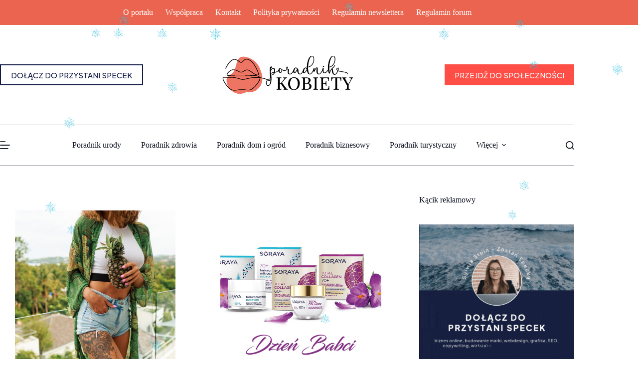

--- FILE ---
content_type: text/html; charset=UTF-8
request_url: https://www.poradnik-kobiety.pl/tag/uroda/
body_size: 29039
content:
<!doctype html>
<html lang="pl-PL">
<head>
	
	<meta charset="UTF-8">
	<meta name="viewport" content="width=device-width, initial-scale=1, maximum-scale=5, viewport-fit=cover">
	<link rel="profile" href="https://gmpg.org/xfn/11">

	<meta name='robots' content='index, follow, max-image-preview:large, max-snippet:-1, max-video-preview:-1' />
<script id="cookieyes" type="text/javascript" src="https://cdn-cookieyes.com/client_data/750177410c379a553ddb9784/script.js"></script><meta name="dlm-version" content="5.1.6">
	<!-- This site is optimized with the Yoast SEO plugin v26.8 - https://yoast.com/product/yoast-seo-wordpress/ -->
	<title>Archiwa uroda - Poradnik kobiety</title>
	<link rel="canonical" href="https://www.poradnik-kobiety.pl/tag/uroda/" />
	<link rel="next" href="https://www.poradnik-kobiety.pl/tag/uroda/page/2/" />
	<meta property="og:locale" content="pl_PL" />
	<meta property="og:type" content="article" />
	<meta property="og:title" content="Archiwa uroda - Poradnik kobiety" />
	<meta property="og:url" content="https://www.poradnik-kobiety.pl/tag/uroda/" />
	<meta property="og:site_name" content="Poradnik kobiety" />
	<meta name="twitter:card" content="summary_large_image" />
	<script type="application/ld+json" class="yoast-schema-graph">{"@context":"https://schema.org","@graph":[{"@type":"CollectionPage","@id":"https://www.poradnik-kobiety.pl/tag/uroda/","url":"https://www.poradnik-kobiety.pl/tag/uroda/","name":"Archiwa uroda - Poradnik kobiety","isPartOf":{"@id":"https://www.poradnik-kobiety.pl/#website"},"primaryImageOfPage":{"@id":"https://www.poradnik-kobiety.pl/tag/uroda/#primaryimage"},"image":{"@id":"https://www.poradnik-kobiety.pl/tag/uroda/#primaryimage"},"thumbnailUrl":"https://www.poradnik-kobiety.pl/wp-content/uploads/2020/12/1-9.jpg","breadcrumb":{"@id":"https://www.poradnik-kobiety.pl/tag/uroda/#breadcrumb"},"inLanguage":"pl-PL"},{"@type":"ImageObject","inLanguage":"pl-PL","@id":"https://www.poradnik-kobiety.pl/tag/uroda/#primaryimage","url":"https://www.poradnik-kobiety.pl/wp-content/uploads/2020/12/1-9.jpg","contentUrl":"https://www.poradnik-kobiety.pl/wp-content/uploads/2020/12/1-9.jpg","width":1600,"height":1066},{"@type":"BreadcrumbList","@id":"https://www.poradnik-kobiety.pl/tag/uroda/#breadcrumb","itemListElement":[{"@type":"ListItem","position":1,"name":"Strona główna","item":"https://www.poradnik-kobiety.pl/"},{"@type":"ListItem","position":2,"name":"uroda"}]},{"@type":"WebSite","@id":"https://www.poradnik-kobiety.pl/#website","url":"https://www.poradnik-kobiety.pl/","name":"Poradnik kobiety","description":"praktyczne porady dla kobiet","publisher":{"@id":"https://www.poradnik-kobiety.pl/#organization"},"potentialAction":[{"@type":"SearchAction","target":{"@type":"EntryPoint","urlTemplate":"https://www.poradnik-kobiety.pl/?s={search_term_string}"},"query-input":{"@type":"PropertyValueSpecification","valueRequired":true,"valueName":"search_term_string"}}],"inLanguage":"pl-PL"},{"@type":"Organization","@id":"https://www.poradnik-kobiety.pl/#organization","name":"Poradnik kobiety","url":"https://www.poradnik-kobiety.pl/","logo":{"@type":"ImageObject","inLanguage":"pl-PL","@id":"https://www.poradnik-kobiety.pl/#/schema/logo/image/","url":"https://www.poradnik-kobiety.pl/wp-content/uploads/2019/10/logo-poradnik.gif","contentUrl":"https://www.poradnik-kobiety.pl/wp-content/uploads/2019/10/logo-poradnik.gif","width":455,"height":136,"caption":"Poradnik kobiety"},"image":{"@id":"https://www.poradnik-kobiety.pl/#/schema/logo/image/"}}]}</script>
	<!-- / Yoast SEO plugin. -->


<script type='application/javascript'  id='pys-version-script'>console.log('PixelYourSite Free version 11.1.5.2');</script>
<link rel='dns-prefetch' href='//fonts.googleapis.com' />
<link rel="alternate" type="application/rss+xml" title="Poradnik kobiety &raquo; Kanał z wpisami" href="https://www.poradnik-kobiety.pl/feed/" />
<link rel="alternate" type="application/rss+xml" title="Poradnik kobiety &raquo; Kanał z komentarzami" href="https://www.poradnik-kobiety.pl/comments/feed/" />
<link rel="alternate" type="application/rss+xml" title="Poradnik kobiety &raquo; Kanał z wpisami otagowanymi jako uroda" href="https://www.poradnik-kobiety.pl/tag/uroda/feed/" />
<style id='wp-img-auto-sizes-contain-inline-css'>
img:is([sizes=auto i],[sizes^="auto," i]){contain-intrinsic-size:3000px 1500px}
/*# sourceURL=wp-img-auto-sizes-contain-inline-css */
</style>
<link rel='stylesheet' id='blocksy-dynamic-global-css' href='https://www.poradnik-kobiety.pl/wp-content/uploads/blocksy/css/global.css?ver=70843' media='all' />
<link rel='stylesheet' id='wp-block-library-css' href='https://www.poradnik-kobiety.pl/wp-includes/css/dist/block-library/style.min.css?ver=6.9' media='all' />
<link rel='stylesheet' id='visual-portfolio-block-filter-by-category-css' href='https://www.poradnik-kobiety.pl/wp-content/plugins/visual-portfolio/build/gutenberg/blocks/filter-by-category/style.css?ver=1762827252' media='all' />
<link rel='stylesheet' id='visual-portfolio-block-pagination-css' href='https://www.poradnik-kobiety.pl/wp-content/plugins/visual-portfolio/build/gutenberg/blocks/pagination/style.css?ver=1762827252' media='all' />
<link rel='stylesheet' id='visual-portfolio-block-sort-css' href='https://www.poradnik-kobiety.pl/wp-content/plugins/visual-portfolio/build/gutenberg/blocks/sort/style.css?ver=1762827252' media='all' />
<style id='global-styles-inline-css'>
:root{--wp--preset--aspect-ratio--square: 1;--wp--preset--aspect-ratio--4-3: 4/3;--wp--preset--aspect-ratio--3-4: 3/4;--wp--preset--aspect-ratio--3-2: 3/2;--wp--preset--aspect-ratio--2-3: 2/3;--wp--preset--aspect-ratio--16-9: 16/9;--wp--preset--aspect-ratio--9-16: 9/16;--wp--preset--color--black: #000000;--wp--preset--color--cyan-bluish-gray: #abb8c3;--wp--preset--color--white: #ffffff;--wp--preset--color--pale-pink: #f78da7;--wp--preset--color--vivid-red: #cf2e2e;--wp--preset--color--luminous-vivid-orange: #ff6900;--wp--preset--color--luminous-vivid-amber: #fcb900;--wp--preset--color--light-green-cyan: #7bdcb5;--wp--preset--color--vivid-green-cyan: #00d084;--wp--preset--color--pale-cyan-blue: #8ed1fc;--wp--preset--color--vivid-cyan-blue: #0693e3;--wp--preset--color--vivid-purple: #9b51e0;--wp--preset--color--palette-color-1: var(--theme-palette-color-1, #ea644f);--wp--preset--color--palette-color-2: var(--theme-palette-color-2, #111945);--wp--preset--color--palette-color-3: var(--theme-palette-color-3, #0D1221);--wp--preset--color--palette-color-4: var(--theme-palette-color-4, #0D1221);--wp--preset--color--palette-color-5: var(--theme-palette-color-5, #989da8);--wp--preset--color--palette-color-6: var(--theme-palette-color-6, #f5dbd8);--wp--preset--color--palette-color-7: var(--theme-palette-color-7, #faf7f7);--wp--preset--color--palette-color-8: var(--theme-palette-color-8, #ffffff);--wp--preset--color--palette-color-9: var(--theme-palette-color-9, #ff4e46);--wp--preset--color--palette-color-10: var(--theme-palette-color-10, #faf7f7);--wp--preset--color--palette-color-11: var(--theme-palette-color-11, #ff4e46);--wp--preset--gradient--vivid-cyan-blue-to-vivid-purple: linear-gradient(135deg,rgb(6,147,227) 0%,rgb(155,81,224) 100%);--wp--preset--gradient--light-green-cyan-to-vivid-green-cyan: linear-gradient(135deg,rgb(122,220,180) 0%,rgb(0,208,130) 100%);--wp--preset--gradient--luminous-vivid-amber-to-luminous-vivid-orange: linear-gradient(135deg,rgb(252,185,0) 0%,rgb(255,105,0) 100%);--wp--preset--gradient--luminous-vivid-orange-to-vivid-red: linear-gradient(135deg,rgb(255,105,0) 0%,rgb(207,46,46) 100%);--wp--preset--gradient--very-light-gray-to-cyan-bluish-gray: linear-gradient(135deg,rgb(238,238,238) 0%,rgb(169,184,195) 100%);--wp--preset--gradient--cool-to-warm-spectrum: linear-gradient(135deg,rgb(74,234,220) 0%,rgb(151,120,209) 20%,rgb(207,42,186) 40%,rgb(238,44,130) 60%,rgb(251,105,98) 80%,rgb(254,248,76) 100%);--wp--preset--gradient--blush-light-purple: linear-gradient(135deg,rgb(255,206,236) 0%,rgb(152,150,240) 100%);--wp--preset--gradient--blush-bordeaux: linear-gradient(135deg,rgb(254,205,165) 0%,rgb(254,45,45) 50%,rgb(107,0,62) 100%);--wp--preset--gradient--luminous-dusk: linear-gradient(135deg,rgb(255,203,112) 0%,rgb(199,81,192) 50%,rgb(65,88,208) 100%);--wp--preset--gradient--pale-ocean: linear-gradient(135deg,rgb(255,245,203) 0%,rgb(182,227,212) 50%,rgb(51,167,181) 100%);--wp--preset--gradient--electric-grass: linear-gradient(135deg,rgb(202,248,128) 0%,rgb(113,206,126) 100%);--wp--preset--gradient--midnight: linear-gradient(135deg,rgb(2,3,129) 0%,rgb(40,116,252) 100%);--wp--preset--gradient--juicy-peach: linear-gradient(to right, #ffecd2 0%, #fcb69f 100%);--wp--preset--gradient--young-passion: linear-gradient(to right, #ff8177 0%, #ff867a 0%, #ff8c7f 21%, #f99185 52%, #cf556c 78%, #b12a5b 100%);--wp--preset--gradient--true-sunset: linear-gradient(to right, #fa709a 0%, #fee140 100%);--wp--preset--gradient--morpheus-den: linear-gradient(to top, #30cfd0 0%, #330867 100%);--wp--preset--gradient--plum-plate: linear-gradient(135deg, #667eea 0%, #764ba2 100%);--wp--preset--gradient--aqua-splash: linear-gradient(15deg, #13547a 0%, #80d0c7 100%);--wp--preset--gradient--love-kiss: linear-gradient(to top, #ff0844 0%, #ffb199 100%);--wp--preset--gradient--new-retrowave: linear-gradient(to top, #3b41c5 0%, #a981bb 49%, #ffc8a9 100%);--wp--preset--gradient--plum-bath: linear-gradient(to top, #cc208e 0%, #6713d2 100%);--wp--preset--gradient--high-flight: linear-gradient(to right, #0acffe 0%, #495aff 100%);--wp--preset--gradient--teen-party: linear-gradient(-225deg, #FF057C 0%, #8D0B93 50%, #321575 100%);--wp--preset--gradient--fabled-sunset: linear-gradient(-225deg, #231557 0%, #44107A 29%, #FF1361 67%, #FFF800 100%);--wp--preset--gradient--arielle-smile: radial-gradient(circle 248px at center, #16d9e3 0%, #30c7ec 47%, #46aef7 100%);--wp--preset--gradient--itmeo-branding: linear-gradient(180deg, #2af598 0%, #009efd 100%);--wp--preset--gradient--deep-blue: linear-gradient(to right, #6a11cb 0%, #2575fc 100%);--wp--preset--gradient--strong-bliss: linear-gradient(to right, #f78ca0 0%, #f9748f 19%, #fd868c 60%, #fe9a8b 100%);--wp--preset--gradient--sweet-period: linear-gradient(to top, #3f51b1 0%, #5a55ae 13%, #7b5fac 25%, #8f6aae 38%, #a86aa4 50%, #cc6b8e 62%, #f18271 75%, #f3a469 87%, #f7c978 100%);--wp--preset--gradient--purple-division: linear-gradient(to top, #7028e4 0%, #e5b2ca 100%);--wp--preset--gradient--cold-evening: linear-gradient(to top, #0c3483 0%, #a2b6df 100%, #6b8cce 100%, #a2b6df 100%);--wp--preset--gradient--mountain-rock: linear-gradient(to right, #868f96 0%, #596164 100%);--wp--preset--gradient--desert-hump: linear-gradient(to top, #c79081 0%, #dfa579 100%);--wp--preset--gradient--ethernal-constance: linear-gradient(to top, #09203f 0%, #537895 100%);--wp--preset--gradient--happy-memories: linear-gradient(-60deg, #ff5858 0%, #f09819 100%);--wp--preset--gradient--grown-early: linear-gradient(to top, #0ba360 0%, #3cba92 100%);--wp--preset--gradient--morning-salad: linear-gradient(-225deg, #B7F8DB 0%, #50A7C2 100%);--wp--preset--gradient--night-call: linear-gradient(-225deg, #AC32E4 0%, #7918F2 48%, #4801FF 100%);--wp--preset--gradient--mind-crawl: linear-gradient(-225deg, #473B7B 0%, #3584A7 51%, #30D2BE 100%);--wp--preset--gradient--angel-care: linear-gradient(-225deg, #FFE29F 0%, #FFA99F 48%, #FF719A 100%);--wp--preset--gradient--juicy-cake: linear-gradient(to top, #e14fad 0%, #f9d423 100%);--wp--preset--gradient--rich-metal: linear-gradient(to right, #d7d2cc 0%, #304352 100%);--wp--preset--gradient--mole-hall: linear-gradient(-20deg, #616161 0%, #9bc5c3 100%);--wp--preset--gradient--cloudy-knoxville: linear-gradient(120deg, #fdfbfb 0%, #ebedee 100%);--wp--preset--gradient--soft-grass: linear-gradient(to top, #c1dfc4 0%, #deecdd 100%);--wp--preset--gradient--saint-petersburg: linear-gradient(135deg, #f5f7fa 0%, #c3cfe2 100%);--wp--preset--gradient--everlasting-sky: linear-gradient(135deg, #fdfcfb 0%, #e2d1c3 100%);--wp--preset--gradient--kind-steel: linear-gradient(-20deg, #e9defa 0%, #fbfcdb 100%);--wp--preset--gradient--over-sun: linear-gradient(60deg, #abecd6 0%, #fbed96 100%);--wp--preset--gradient--premium-white: linear-gradient(to top, #d5d4d0 0%, #d5d4d0 1%, #eeeeec 31%, #efeeec 75%, #e9e9e7 100%);--wp--preset--gradient--clean-mirror: linear-gradient(45deg, #93a5cf 0%, #e4efe9 100%);--wp--preset--gradient--wild-apple: linear-gradient(to top, #d299c2 0%, #fef9d7 100%);--wp--preset--gradient--snow-again: linear-gradient(to top, #e6e9f0 0%, #eef1f5 100%);--wp--preset--gradient--confident-cloud: linear-gradient(to top, #dad4ec 0%, #dad4ec 1%, #f3e7e9 100%);--wp--preset--gradient--glass-water: linear-gradient(to top, #dfe9f3 0%, white 100%);--wp--preset--gradient--perfect-white: linear-gradient(-225deg, #E3FDF5 0%, #FFE6FA 100%);--wp--preset--font-size--small: 13px;--wp--preset--font-size--medium: 20px;--wp--preset--font-size--large: clamp(22px, 1.375rem + ((1vw - 3.2px) * 0.625), 30px);--wp--preset--font-size--x-large: clamp(30px, 1.875rem + ((1vw - 3.2px) * 1.563), 50px);--wp--preset--font-size--xx-large: clamp(45px, 2.813rem + ((1vw - 3.2px) * 2.734), 80px);--wp--preset--font-family--inter: "Inter", sans-serif;--wp--preset--font-family--cardo: Cardo;--wp--preset--spacing--20: 0.44rem;--wp--preset--spacing--30: 0.67rem;--wp--preset--spacing--40: 1rem;--wp--preset--spacing--50: 1.5rem;--wp--preset--spacing--60: 2.25rem;--wp--preset--spacing--70: 3.38rem;--wp--preset--spacing--80: 5.06rem;--wp--preset--shadow--natural: 6px 6px 9px rgba(0, 0, 0, 0.2);--wp--preset--shadow--deep: 12px 12px 50px rgba(0, 0, 0, 0.4);--wp--preset--shadow--sharp: 6px 6px 0px rgba(0, 0, 0, 0.2);--wp--preset--shadow--outlined: 6px 6px 0px -3px rgb(255, 255, 255), 6px 6px rgb(0, 0, 0);--wp--preset--shadow--crisp: 6px 6px 0px rgb(0, 0, 0);}:root { --wp--style--global--content-size: var(--theme-block-max-width);--wp--style--global--wide-size: var(--theme-block-wide-max-width); }:where(body) { margin: 0; }.wp-site-blocks > .alignleft { float: left; margin-right: 2em; }.wp-site-blocks > .alignright { float: right; margin-left: 2em; }.wp-site-blocks > .aligncenter { justify-content: center; margin-left: auto; margin-right: auto; }:where(.wp-site-blocks) > * { margin-block-start: var(--theme-content-spacing); margin-block-end: 0; }:where(.wp-site-blocks) > :first-child { margin-block-start: 0; }:where(.wp-site-blocks) > :last-child { margin-block-end: 0; }:root { --wp--style--block-gap: var(--theme-content-spacing); }:root :where(.is-layout-flow) > :first-child{margin-block-start: 0;}:root :where(.is-layout-flow) > :last-child{margin-block-end: 0;}:root :where(.is-layout-flow) > *{margin-block-start: var(--theme-content-spacing);margin-block-end: 0;}:root :where(.is-layout-constrained) > :first-child{margin-block-start: 0;}:root :where(.is-layout-constrained) > :last-child{margin-block-end: 0;}:root :where(.is-layout-constrained) > *{margin-block-start: var(--theme-content-spacing);margin-block-end: 0;}:root :where(.is-layout-flex){gap: var(--theme-content-spacing);}:root :where(.is-layout-grid){gap: var(--theme-content-spacing);}.is-layout-flow > .alignleft{float: left;margin-inline-start: 0;margin-inline-end: 2em;}.is-layout-flow > .alignright{float: right;margin-inline-start: 2em;margin-inline-end: 0;}.is-layout-flow > .aligncenter{margin-left: auto !important;margin-right: auto !important;}.is-layout-constrained > .alignleft{float: left;margin-inline-start: 0;margin-inline-end: 2em;}.is-layout-constrained > .alignright{float: right;margin-inline-start: 2em;margin-inline-end: 0;}.is-layout-constrained > .aligncenter{margin-left: auto !important;margin-right: auto !important;}.is-layout-constrained > :where(:not(.alignleft):not(.alignright):not(.alignfull)){max-width: var(--wp--style--global--content-size);margin-left: auto !important;margin-right: auto !important;}.is-layout-constrained > .alignwide{max-width: var(--wp--style--global--wide-size);}body .is-layout-flex{display: flex;}.is-layout-flex{flex-wrap: wrap;align-items: center;}.is-layout-flex > :is(*, div){margin: 0;}body .is-layout-grid{display: grid;}.is-layout-grid > :is(*, div){margin: 0;}body{padding-top: 0px;padding-right: 0px;padding-bottom: 0px;padding-left: 0px;}:root :where(.wp-element-button, .wp-block-button__link){font-style: inherit;font-weight: inherit;letter-spacing: inherit;text-transform: inherit;}.has-black-color{color: var(--wp--preset--color--black) !important;}.has-cyan-bluish-gray-color{color: var(--wp--preset--color--cyan-bluish-gray) !important;}.has-white-color{color: var(--wp--preset--color--white) !important;}.has-pale-pink-color{color: var(--wp--preset--color--pale-pink) !important;}.has-vivid-red-color{color: var(--wp--preset--color--vivid-red) !important;}.has-luminous-vivid-orange-color{color: var(--wp--preset--color--luminous-vivid-orange) !important;}.has-luminous-vivid-amber-color{color: var(--wp--preset--color--luminous-vivid-amber) !important;}.has-light-green-cyan-color{color: var(--wp--preset--color--light-green-cyan) !important;}.has-vivid-green-cyan-color{color: var(--wp--preset--color--vivid-green-cyan) !important;}.has-pale-cyan-blue-color{color: var(--wp--preset--color--pale-cyan-blue) !important;}.has-vivid-cyan-blue-color{color: var(--wp--preset--color--vivid-cyan-blue) !important;}.has-vivid-purple-color{color: var(--wp--preset--color--vivid-purple) !important;}.has-palette-color-1-color{color: var(--wp--preset--color--palette-color-1) !important;}.has-palette-color-2-color{color: var(--wp--preset--color--palette-color-2) !important;}.has-palette-color-3-color{color: var(--wp--preset--color--palette-color-3) !important;}.has-palette-color-4-color{color: var(--wp--preset--color--palette-color-4) !important;}.has-palette-color-5-color{color: var(--wp--preset--color--palette-color-5) !important;}.has-palette-color-6-color{color: var(--wp--preset--color--palette-color-6) !important;}.has-palette-color-7-color{color: var(--wp--preset--color--palette-color-7) !important;}.has-palette-color-8-color{color: var(--wp--preset--color--palette-color-8) !important;}.has-palette-color-9-color{color: var(--wp--preset--color--palette-color-9) !important;}.has-palette-color-10-color{color: var(--wp--preset--color--palette-color-10) !important;}.has-palette-color-11-color{color: var(--wp--preset--color--palette-color-11) !important;}.has-black-background-color{background-color: var(--wp--preset--color--black) !important;}.has-cyan-bluish-gray-background-color{background-color: var(--wp--preset--color--cyan-bluish-gray) !important;}.has-white-background-color{background-color: var(--wp--preset--color--white) !important;}.has-pale-pink-background-color{background-color: var(--wp--preset--color--pale-pink) !important;}.has-vivid-red-background-color{background-color: var(--wp--preset--color--vivid-red) !important;}.has-luminous-vivid-orange-background-color{background-color: var(--wp--preset--color--luminous-vivid-orange) !important;}.has-luminous-vivid-amber-background-color{background-color: var(--wp--preset--color--luminous-vivid-amber) !important;}.has-light-green-cyan-background-color{background-color: var(--wp--preset--color--light-green-cyan) !important;}.has-vivid-green-cyan-background-color{background-color: var(--wp--preset--color--vivid-green-cyan) !important;}.has-pale-cyan-blue-background-color{background-color: var(--wp--preset--color--pale-cyan-blue) !important;}.has-vivid-cyan-blue-background-color{background-color: var(--wp--preset--color--vivid-cyan-blue) !important;}.has-vivid-purple-background-color{background-color: var(--wp--preset--color--vivid-purple) !important;}.has-palette-color-1-background-color{background-color: var(--wp--preset--color--palette-color-1) !important;}.has-palette-color-2-background-color{background-color: var(--wp--preset--color--palette-color-2) !important;}.has-palette-color-3-background-color{background-color: var(--wp--preset--color--palette-color-3) !important;}.has-palette-color-4-background-color{background-color: var(--wp--preset--color--palette-color-4) !important;}.has-palette-color-5-background-color{background-color: var(--wp--preset--color--palette-color-5) !important;}.has-palette-color-6-background-color{background-color: var(--wp--preset--color--palette-color-6) !important;}.has-palette-color-7-background-color{background-color: var(--wp--preset--color--palette-color-7) !important;}.has-palette-color-8-background-color{background-color: var(--wp--preset--color--palette-color-8) !important;}.has-palette-color-9-background-color{background-color: var(--wp--preset--color--palette-color-9) !important;}.has-palette-color-10-background-color{background-color: var(--wp--preset--color--palette-color-10) !important;}.has-palette-color-11-background-color{background-color: var(--wp--preset--color--palette-color-11) !important;}.has-black-border-color{border-color: var(--wp--preset--color--black) !important;}.has-cyan-bluish-gray-border-color{border-color: var(--wp--preset--color--cyan-bluish-gray) !important;}.has-white-border-color{border-color: var(--wp--preset--color--white) !important;}.has-pale-pink-border-color{border-color: var(--wp--preset--color--pale-pink) !important;}.has-vivid-red-border-color{border-color: var(--wp--preset--color--vivid-red) !important;}.has-luminous-vivid-orange-border-color{border-color: var(--wp--preset--color--luminous-vivid-orange) !important;}.has-luminous-vivid-amber-border-color{border-color: var(--wp--preset--color--luminous-vivid-amber) !important;}.has-light-green-cyan-border-color{border-color: var(--wp--preset--color--light-green-cyan) !important;}.has-vivid-green-cyan-border-color{border-color: var(--wp--preset--color--vivid-green-cyan) !important;}.has-pale-cyan-blue-border-color{border-color: var(--wp--preset--color--pale-cyan-blue) !important;}.has-vivid-cyan-blue-border-color{border-color: var(--wp--preset--color--vivid-cyan-blue) !important;}.has-vivid-purple-border-color{border-color: var(--wp--preset--color--vivid-purple) !important;}.has-palette-color-1-border-color{border-color: var(--wp--preset--color--palette-color-1) !important;}.has-palette-color-2-border-color{border-color: var(--wp--preset--color--palette-color-2) !important;}.has-palette-color-3-border-color{border-color: var(--wp--preset--color--palette-color-3) !important;}.has-palette-color-4-border-color{border-color: var(--wp--preset--color--palette-color-4) !important;}.has-palette-color-5-border-color{border-color: var(--wp--preset--color--palette-color-5) !important;}.has-palette-color-6-border-color{border-color: var(--wp--preset--color--palette-color-6) !important;}.has-palette-color-7-border-color{border-color: var(--wp--preset--color--palette-color-7) !important;}.has-palette-color-8-border-color{border-color: var(--wp--preset--color--palette-color-8) !important;}.has-palette-color-9-border-color{border-color: var(--wp--preset--color--palette-color-9) !important;}.has-palette-color-10-border-color{border-color: var(--wp--preset--color--palette-color-10) !important;}.has-palette-color-11-border-color{border-color: var(--wp--preset--color--palette-color-11) !important;}.has-vivid-cyan-blue-to-vivid-purple-gradient-background{background: var(--wp--preset--gradient--vivid-cyan-blue-to-vivid-purple) !important;}.has-light-green-cyan-to-vivid-green-cyan-gradient-background{background: var(--wp--preset--gradient--light-green-cyan-to-vivid-green-cyan) !important;}.has-luminous-vivid-amber-to-luminous-vivid-orange-gradient-background{background: var(--wp--preset--gradient--luminous-vivid-amber-to-luminous-vivid-orange) !important;}.has-luminous-vivid-orange-to-vivid-red-gradient-background{background: var(--wp--preset--gradient--luminous-vivid-orange-to-vivid-red) !important;}.has-very-light-gray-to-cyan-bluish-gray-gradient-background{background: var(--wp--preset--gradient--very-light-gray-to-cyan-bluish-gray) !important;}.has-cool-to-warm-spectrum-gradient-background{background: var(--wp--preset--gradient--cool-to-warm-spectrum) !important;}.has-blush-light-purple-gradient-background{background: var(--wp--preset--gradient--blush-light-purple) !important;}.has-blush-bordeaux-gradient-background{background: var(--wp--preset--gradient--blush-bordeaux) !important;}.has-luminous-dusk-gradient-background{background: var(--wp--preset--gradient--luminous-dusk) !important;}.has-pale-ocean-gradient-background{background: var(--wp--preset--gradient--pale-ocean) !important;}.has-electric-grass-gradient-background{background: var(--wp--preset--gradient--electric-grass) !important;}.has-midnight-gradient-background{background: var(--wp--preset--gradient--midnight) !important;}.has-juicy-peach-gradient-background{background: var(--wp--preset--gradient--juicy-peach) !important;}.has-young-passion-gradient-background{background: var(--wp--preset--gradient--young-passion) !important;}.has-true-sunset-gradient-background{background: var(--wp--preset--gradient--true-sunset) !important;}.has-morpheus-den-gradient-background{background: var(--wp--preset--gradient--morpheus-den) !important;}.has-plum-plate-gradient-background{background: var(--wp--preset--gradient--plum-plate) !important;}.has-aqua-splash-gradient-background{background: var(--wp--preset--gradient--aqua-splash) !important;}.has-love-kiss-gradient-background{background: var(--wp--preset--gradient--love-kiss) !important;}.has-new-retrowave-gradient-background{background: var(--wp--preset--gradient--new-retrowave) !important;}.has-plum-bath-gradient-background{background: var(--wp--preset--gradient--plum-bath) !important;}.has-high-flight-gradient-background{background: var(--wp--preset--gradient--high-flight) !important;}.has-teen-party-gradient-background{background: var(--wp--preset--gradient--teen-party) !important;}.has-fabled-sunset-gradient-background{background: var(--wp--preset--gradient--fabled-sunset) !important;}.has-arielle-smile-gradient-background{background: var(--wp--preset--gradient--arielle-smile) !important;}.has-itmeo-branding-gradient-background{background: var(--wp--preset--gradient--itmeo-branding) !important;}.has-deep-blue-gradient-background{background: var(--wp--preset--gradient--deep-blue) !important;}.has-strong-bliss-gradient-background{background: var(--wp--preset--gradient--strong-bliss) !important;}.has-sweet-period-gradient-background{background: var(--wp--preset--gradient--sweet-period) !important;}.has-purple-division-gradient-background{background: var(--wp--preset--gradient--purple-division) !important;}.has-cold-evening-gradient-background{background: var(--wp--preset--gradient--cold-evening) !important;}.has-mountain-rock-gradient-background{background: var(--wp--preset--gradient--mountain-rock) !important;}.has-desert-hump-gradient-background{background: var(--wp--preset--gradient--desert-hump) !important;}.has-ethernal-constance-gradient-background{background: var(--wp--preset--gradient--ethernal-constance) !important;}.has-happy-memories-gradient-background{background: var(--wp--preset--gradient--happy-memories) !important;}.has-grown-early-gradient-background{background: var(--wp--preset--gradient--grown-early) !important;}.has-morning-salad-gradient-background{background: var(--wp--preset--gradient--morning-salad) !important;}.has-night-call-gradient-background{background: var(--wp--preset--gradient--night-call) !important;}.has-mind-crawl-gradient-background{background: var(--wp--preset--gradient--mind-crawl) !important;}.has-angel-care-gradient-background{background: var(--wp--preset--gradient--angel-care) !important;}.has-juicy-cake-gradient-background{background: var(--wp--preset--gradient--juicy-cake) !important;}.has-rich-metal-gradient-background{background: var(--wp--preset--gradient--rich-metal) !important;}.has-mole-hall-gradient-background{background: var(--wp--preset--gradient--mole-hall) !important;}.has-cloudy-knoxville-gradient-background{background: var(--wp--preset--gradient--cloudy-knoxville) !important;}.has-soft-grass-gradient-background{background: var(--wp--preset--gradient--soft-grass) !important;}.has-saint-petersburg-gradient-background{background: var(--wp--preset--gradient--saint-petersburg) !important;}.has-everlasting-sky-gradient-background{background: var(--wp--preset--gradient--everlasting-sky) !important;}.has-kind-steel-gradient-background{background: var(--wp--preset--gradient--kind-steel) !important;}.has-over-sun-gradient-background{background: var(--wp--preset--gradient--over-sun) !important;}.has-premium-white-gradient-background{background: var(--wp--preset--gradient--premium-white) !important;}.has-clean-mirror-gradient-background{background: var(--wp--preset--gradient--clean-mirror) !important;}.has-wild-apple-gradient-background{background: var(--wp--preset--gradient--wild-apple) !important;}.has-snow-again-gradient-background{background: var(--wp--preset--gradient--snow-again) !important;}.has-confident-cloud-gradient-background{background: var(--wp--preset--gradient--confident-cloud) !important;}.has-glass-water-gradient-background{background: var(--wp--preset--gradient--glass-water) !important;}.has-perfect-white-gradient-background{background: var(--wp--preset--gradient--perfect-white) !important;}.has-small-font-size{font-size: var(--wp--preset--font-size--small) !important;}.has-medium-font-size{font-size: var(--wp--preset--font-size--medium) !important;}.has-large-font-size{font-size: var(--wp--preset--font-size--large) !important;}.has-x-large-font-size{font-size: var(--wp--preset--font-size--x-large) !important;}.has-xx-large-font-size{font-size: var(--wp--preset--font-size--xx-large) !important;}.has-inter-font-family{font-family: var(--wp--preset--font-family--inter) !important;}.has-cardo-font-family{font-family: var(--wp--preset--font-family--cardo) !important;}
:root :where(.wp-block-pullquote){font-size: clamp(0.984em, 0.984rem + ((1vw - 0.2em) * 0.645), 1.5em);line-height: 1.6;}
/*# sourceURL=global-styles-inline-css */
</style>
<link rel='stylesheet' id='lbwps-styles-photoswipe5-main-css' href='https://www.poradnik-kobiety.pl/wp-content/plugins/lightbox-photoswipe/assets/ps5/styles/main.css?ver=5.8.2' media='all' />
<link rel='stylesheet' id='mailerlite_forms.css-css' href='https://www.poradnik-kobiety.pl/wp-content/plugins/official-mailerlite-sign-up-forms/assets/css/mailerlite_forms.css?ver=1.7.18' media='all' />
<style id='woocommerce-inline-inline-css'>
.woocommerce form .form-row .required { visibility: visible; }
/*# sourceURL=woocommerce-inline-inline-css */
</style>
<link rel='stylesheet' id='animate-css' href='https://www.poradnik-kobiety.pl/wp-content/plugins/wp-quiz-pro/assets/frontend/css/animate.css?ver=3.6.0' media='all' />
<link rel='stylesheet' id='wp-quiz-css' href='https://www.poradnik-kobiety.pl/wp-content/plugins/wp-quiz-pro/assets/frontend/css/wp-quiz.css?ver=2.1.11' media='all' />
<link rel='stylesheet' id='parent-style-css' href='https://www.poradnik-kobiety.pl/wp-content/themes/blocksy/style.css?ver=6.9' media='all' />
<link rel='stylesheet' id='child-style-css' href='https://www.poradnik-kobiety.pl/wp-content/themes/PoradnikKobiety/style.css?ver=1.0' media='all' />
<link rel='stylesheet' id='ct-main-styles-css' href='https://www.poradnik-kobiety.pl/wp-content/themes/blocksy/static/bundle/main.min.css?ver=2.1.23' media='all' />
<link rel='stylesheet' id='ct-woocommerce-styles-css' href='https://www.poradnik-kobiety.pl/wp-content/themes/blocksy/static/bundle/woocommerce.min.css?ver=2.1.23' media='all' />
<link rel='stylesheet' id='blocksy-fonts-font-source-google-css' href='https://fonts.googleapis.com/css2?family=Plus%20Jakarta%20Sans:wght@400;500;600;700&#038;family=Playfair%20Display:wght@500&#038;display=swap' media='all' />
<link rel='stylesheet' id='ct-page-title-styles-css' href='https://www.poradnik-kobiety.pl/wp-content/themes/blocksy/static/bundle/page-title.min.css?ver=2.1.23' media='all' />
<link rel='stylesheet' id='ct-sidebar-styles-css' href='https://www.poradnik-kobiety.pl/wp-content/themes/blocksy/static/bundle/sidebar.min.css?ver=2.1.23' media='all' />
<link rel='stylesheet' id='dearpdf-style-css' href='https://www.poradnik-kobiety.pl/wp-content/plugins/dearpdf-lite/assets/css/dearpdf.min.css?ver=1.2.62' media='all' />

		<!-- Global site tag (gtag.js) - Google Analytics v4 -->
		<script async src="https://www.googletagmanager.com/gtag/js?id=G-QK2QDS0YHE"></script>
		<script>
		window.dataLayer = window.dataLayer || [];
		function gtag(){dataLayer.push(arguments);}
		gtag('js', new Date());

		gtag('config', 'G-QK2QDS0YHE');

		</script>
		<!-- End Google Analytics v4 -->

		<script id="jquery-core-js-extra">
var pysFacebookRest = {"restApiUrl":"https://www.poradnik-kobiety.pl/wp-json/pys-facebook/v1/event","debug":""};
//# sourceURL=jquery-core-js-extra
</script>
<script src="https://www.poradnik-kobiety.pl/wp-includes/js/jquery/jquery.min.js?ver=3.7.1" id="jquery-core-js"></script>
<script src="https://www.poradnik-kobiety.pl/wp-includes/js/jquery/jquery-migrate.min.js?ver=3.4.1" id="jquery-migrate-js"></script>
<script src="https://www.poradnik-kobiety.pl/wp-content/plugins/woocommerce/assets/js/jquery-blockui/jquery.blockUI.min.js?ver=2.7.0-wc.10.4.3" id="wc-jquery-blockui-js" defer data-wp-strategy="defer"></script>
<script id="wc-add-to-cart-js-extra">
var wc_add_to_cart_params = {"ajax_url":"/wp-admin/admin-ajax.php","wc_ajax_url":"/?wc-ajax=%%endpoint%%","i18n_view_cart":"Zobacz koszyk","cart_url":"https://www.poradnik-kobiety.pl/koszyk/","is_cart":"","cart_redirect_after_add":"no"};
//# sourceURL=wc-add-to-cart-js-extra
</script>
<script src="https://www.poradnik-kobiety.pl/wp-content/plugins/woocommerce/assets/js/frontend/add-to-cart.min.js?ver=10.4.3" id="wc-add-to-cart-js" defer data-wp-strategy="defer"></script>
<script src="https://www.poradnik-kobiety.pl/wp-content/plugins/woocommerce/assets/js/js-cookie/js.cookie.min.js?ver=2.1.4-wc.10.4.3" id="wc-js-cookie-js" defer data-wp-strategy="defer"></script>
<script id="woocommerce-js-extra">
var woocommerce_params = {"ajax_url":"/wp-admin/admin-ajax.php","wc_ajax_url":"/?wc-ajax=%%endpoint%%","i18n_password_show":"Poka\u017c has\u0142o","i18n_password_hide":"Ukryj has\u0142o"};
//# sourceURL=woocommerce-js-extra
</script>
<script src="https://www.poradnik-kobiety.pl/wp-content/plugins/woocommerce/assets/js/frontend/woocommerce.min.js?ver=10.4.3" id="woocommerce-js" defer data-wp-strategy="defer"></script>
<script src="https://www.poradnik-kobiety.pl/wp-content/plugins/pixelyoursite/dist/scripts/jquery.bind-first-0.2.3.min.js?ver=0.2.3" id="jquery-bind-first-js"></script>
<script src="https://www.poradnik-kobiety.pl/wp-content/plugins/pixelyoursite/dist/scripts/js.cookie-2.1.3.min.js?ver=2.1.3" id="js-cookie-pys-js"></script>
<script src="https://www.poradnik-kobiety.pl/wp-content/plugins/pixelyoursite/dist/scripts/tld.min.js?ver=2.3.1" id="js-tld-js"></script>
<script id="pys-js-extra">
var pysOptions = {"staticEvents":{"facebook":{"init_event":[{"delay":0,"type":"static","ajaxFire":false,"name":"PageView","pixelIds":["1418487585700041"],"eventID":"4c3e9933-f2b9-4941-ad8b-9e0998079fac","params":{"page_title":"uroda","post_type":"tag","post_id":680,"plugin":"PixelYourSite","user_role":"guest","event_url":"www.poradnik-kobiety.pl/tag/uroda/"},"e_id":"init_event","ids":[],"hasTimeWindow":false,"timeWindow":0,"woo_order":"","edd_order":""}]}},"dynamicEvents":{"automatic_event_form":{"facebook":{"delay":0,"type":"dyn","name":"Form","pixelIds":["1418487585700041"],"eventID":"2495ff82-e33c-4635-8535-3286ebce7fee","params":{"page_title":"uroda","post_type":"tag","post_id":680,"plugin":"PixelYourSite","user_role":"guest","event_url":"www.poradnik-kobiety.pl/tag/uroda/"},"e_id":"automatic_event_form","ids":[],"hasTimeWindow":false,"timeWindow":0,"woo_order":"","edd_order":""}},"automatic_event_download":{"facebook":{"delay":0,"type":"dyn","name":"Download","extensions":["","doc","exe","js","pdf","ppt","tgz","zip","xls"],"pixelIds":["1418487585700041"],"eventID":"87b26ab7-a011-412f-910e-75fed4da3a5f","params":{"page_title":"uroda","post_type":"tag","post_id":680,"plugin":"PixelYourSite","user_role":"guest","event_url":"www.poradnik-kobiety.pl/tag/uroda/"},"e_id":"automatic_event_download","ids":[],"hasTimeWindow":false,"timeWindow":0,"woo_order":"","edd_order":""}},"automatic_event_comment":{"facebook":{"delay":0,"type":"dyn","name":"Comment","pixelIds":["1418487585700041"],"eventID":"02e8a5ba-4ce8-45a4-a3b4-225528eef4bb","params":{"page_title":"uroda","post_type":"tag","post_id":680,"plugin":"PixelYourSite","user_role":"guest","event_url":"www.poradnik-kobiety.pl/tag/uroda/"},"e_id":"automatic_event_comment","ids":[],"hasTimeWindow":false,"timeWindow":0,"woo_order":"","edd_order":""}},"automatic_event_scroll":{"facebook":{"delay":0,"type":"dyn","name":"PageScroll","scroll_percent":30,"pixelIds":["1418487585700041"],"eventID":"72342cae-f89a-4379-95e8-8736b26892eb","params":{"page_title":"uroda","post_type":"tag","post_id":680,"plugin":"PixelYourSite","user_role":"guest","event_url":"www.poradnik-kobiety.pl/tag/uroda/"},"e_id":"automatic_event_scroll","ids":[],"hasTimeWindow":false,"timeWindow":0,"woo_order":"","edd_order":""}},"automatic_event_time_on_page":{"facebook":{"delay":0,"type":"dyn","name":"TimeOnPage","time_on_page":30,"pixelIds":["1418487585700041"],"eventID":"73d38702-eb50-4654-abaa-c7d003676435","params":{"page_title":"uroda","post_type":"tag","post_id":680,"plugin":"PixelYourSite","user_role":"guest","event_url":"www.poradnik-kobiety.pl/tag/uroda/"},"e_id":"automatic_event_time_on_page","ids":[],"hasTimeWindow":false,"timeWindow":0,"woo_order":"","edd_order":""}}},"triggerEvents":[],"triggerEventTypes":[],"facebook":{"pixelIds":["1418487585700041"],"advancedMatching":{"external_id":"acccbfeecabbccafec"},"advancedMatchingEnabled":true,"removeMetadata":false,"wooVariableAsSimple":false,"serverApiEnabled":true,"wooCRSendFromServer":false,"send_external_id":null,"enabled_medical":false,"do_not_track_medical_param":["event_url","post_title","page_title","landing_page","content_name","categories","category_name","tags"],"meta_ldu":false},"debug":"","siteUrl":"https://www.poradnik-kobiety.pl","ajaxUrl":"https://www.poradnik-kobiety.pl/wp-admin/admin-ajax.php","ajax_event":"b1e3209af7","enable_remove_download_url_param":"1","cookie_duration":"7","last_visit_duration":"60","enable_success_send_form":"","ajaxForServerEvent":"1","ajaxForServerStaticEvent":"1","useSendBeacon":"1","send_external_id":"1","external_id_expire":"180","track_cookie_for_subdomains":"1","google_consent_mode":"1","gdpr":{"ajax_enabled":true,"all_disabled_by_api":false,"facebook_disabled_by_api":false,"analytics_disabled_by_api":false,"google_ads_disabled_by_api":false,"pinterest_disabled_by_api":false,"bing_disabled_by_api":false,"reddit_disabled_by_api":false,"externalID_disabled_by_api":false,"facebook_prior_consent_enabled":true,"analytics_prior_consent_enabled":true,"google_ads_prior_consent_enabled":null,"pinterest_prior_consent_enabled":true,"bing_prior_consent_enabled":true,"cookiebot_integration_enabled":false,"cookiebot_facebook_consent_category":"marketing","cookiebot_analytics_consent_category":"statistics","cookiebot_tiktok_consent_category":"marketing","cookiebot_google_ads_consent_category":"marketing","cookiebot_pinterest_consent_category":"marketing","cookiebot_bing_consent_category":"marketing","consent_magic_integration_enabled":false,"real_cookie_banner_integration_enabled":false,"cookie_notice_integration_enabled":false,"cookie_law_info_integration_enabled":true,"analytics_storage":{"enabled":true,"value":"granted","filter":false},"ad_storage":{"enabled":true,"value":"granted","filter":false},"ad_user_data":{"enabled":true,"value":"granted","filter":false},"ad_personalization":{"enabled":true,"value":"granted","filter":false}},"cookie":{"disabled_all_cookie":false,"disabled_start_session_cookie":false,"disabled_advanced_form_data_cookie":false,"disabled_landing_page_cookie":false,"disabled_first_visit_cookie":false,"disabled_trafficsource_cookie":false,"disabled_utmTerms_cookie":false,"disabled_utmId_cookie":false},"tracking_analytics":{"TrafficSource":"direct","TrafficLanding":"undefined","TrafficUtms":[],"TrafficUtmsId":[]},"GATags":{"ga_datalayer_type":"default","ga_datalayer_name":"dataLayerPYS"},"woo":{"enabled":true,"enabled_save_data_to_orders":true,"addToCartOnButtonEnabled":true,"addToCartOnButtonValueEnabled":true,"addToCartOnButtonValueOption":"price","singleProductId":null,"removeFromCartSelector":"form.woocommerce-cart-form .remove","addToCartCatchMethod":"add_cart_hook","is_order_received_page":false,"containOrderId":false},"edd":{"enabled":false},"cache_bypass":"1769213560"};
//# sourceURL=pys-js-extra
</script>
<script src="https://www.poradnik-kobiety.pl/wp-content/plugins/pixelyoursite/dist/scripts/public.js?ver=11.1.5.2" id="pys-js"></script>
<link rel="https://api.w.org/" href="https://www.poradnik-kobiety.pl/wp-json/" /><link rel="alternate" title="JSON" type="application/json" href="https://www.poradnik-kobiety.pl/wp-json/wp/v2/tags/680" /><link rel="EditURI" type="application/rsd+xml" title="RSD" href="https://www.poradnik-kobiety.pl/xmlrpc.php?rsd" />
<meta name="generator" content="WordPress 6.9" />
<meta name="generator" content="WooCommerce 10.4.3" />
<!-- Global site tag (gtag.js) - Google Analytics -->
<script async src="https://www.googletagmanager.com/gtag/js?id=UA-26057113-14"></script>
<script>
  window.dataLayer = window.dataLayer || [];
  function gtag(){dataLayer.push(arguments);}
  gtag('js', new Date());

  gtag('config', 'UA-26057113-14');
</script>

        <!-- MailerLite Universal -->
        <script>
            (function(w,d,e,u,f,l,n){w[f]=w[f]||function(){(w[f].q=w[f].q||[])
                .push(arguments);},l=d.createElement(e),l.async=1,l.src=u,
                n=d.getElementsByTagName(e)[0],n.parentNode.insertBefore(l,n);})
            (window,document,'script','https://assets.mailerlite.com/js/universal.js','ml');
            ml('account', '970026');
            ml('enablePopups', true);
        </script>
        <!-- End MailerLite Universal -->
        <meta name="facebook-domain-verification" content="8s3cy7ulf2ky9zpijdxc3welfygj3f" /><script type='text/javascript'>
/* <![CDATA[ */
var VPData = {"version":"3.4.1","pro":false,"__":{"couldnt_retrieve_vp":"Nie mo\u017cna pobra\u0107 Portfolio wizualne identyfikatora.","pswp_close":"Zamknij (Esc)","pswp_share":"Udost\u0119pnij","pswp_fs":"Prze\u0142\u0105cz tryb pe\u0142noekranowy","pswp_zoom":"Powi\u0119ksz\/pomniejsz","pswp_prev":"Poprzedni (strza\u0142ka w lewo)","pswp_next":"Nast\u0119pny (strza\u0142ka w prawo)","pswp_share_fb":"Udost\u0119pnij na Facebooku","pswp_share_tw":"Tweetnij","pswp_share_x":"X","pswp_share_pin":"Przypnij to","pswp_download":"Pobierz","fancybox_close":"Zamknij","fancybox_next":"Nast\u0119pny","fancybox_prev":"Poprzedni","fancybox_error":"Nie mo\u017cna wczyta\u0107 \u017c\u0105danej tre\u015bci. <br \/> Spr\u00f3buj ponownie p\u00f3\u017aniej.","fancybox_play_start":"Rozpocznij pokaz slajd\u00f3w","fancybox_play_stop":"Wstrzymaj pokaz slajd\u00f3w","fancybox_full_screen":"Tryb pe\u0142noekranowy","fancybox_thumbs":"Miniaturki","fancybox_download":"Pobierz","fancybox_share":"Udost\u0119pnij","fancybox_zoom":"Powi\u0119kszenie"},"settingsPopupGallery":{"enable_on_wordpress_images":false,"vendor":"fancybox","deep_linking":false,"deep_linking_url_to_share_images":false,"show_arrows":true,"show_counter":true,"show_zoom_button":true,"show_fullscreen_button":true,"show_share_button":true,"show_close_button":true,"show_thumbs":true,"show_download_button":false,"show_slideshow":false,"click_to_zoom":true,"restore_focus":true},"screenSizes":[320,576,768,992,1200]};
/* ]]> */
</script>
		<noscript>
			<style type="text/css">
				.vp-portfolio__preloader-wrap{display:none}.vp-portfolio__filter-wrap,.vp-portfolio__items-wrap,.vp-portfolio__pagination-wrap,.vp-portfolio__sort-wrap{opacity:1;visibility:visible}.vp-portfolio__item .vp-portfolio__item-img noscript+img,.vp-portfolio__thumbnails-wrap{display:none}
			</style>
		</noscript>
						<script>
					jQuery(document).ready(function(){
																					
											snowFall.snow(document.body, {
								image : "https://www.poradnik-kobiety.pl/wp-content/plugins/weather-effect/assets/images/christmas/flack3.png",
								minSize: 20, 
								maxSize: 25, 
								flakeCount: 100, 
								maxSpeed: 1, 
							});
							
					});
				</script>
			<script>
		//Autumn_check Weather effect Start
		 
		//Autumn_check Weather effect End
	</script>
	<script>
		//winter_check Start
			//Winter snow Falling Start
			 
			//Winter Falling End
		//winter_check end
	</script>
	<style>
		.we-flake{
			color:  !important;
		}
	</style>
	<script>
		// spring_check Effect End
		 
	</script>
	<script>
		// summer_check Effect Start
		  //summer_check Effect End
	</script>
	<script>
		//halloween_check  Start
		 
	  //halloween_check End
	</script>
	<script>
		//rainy_check Start
			 
	  //rainy_check end
	</script>
	<script>
		//thanks_giving_check start
			 
		//thanks_giving_check end
	</script>
	<script>
		//valentine_check start
			 
		//valentine_check End
	</script>
	<script>
		//new_year_check start
			 
		//new_year_check end
	</script>
<noscript><link rel='stylesheet' href='https://www.poradnik-kobiety.pl/wp-content/themes/blocksy/static/bundle/no-scripts.min.css' type='text/css'></noscript>
<meta name="generator" content="speculation-rules 1.6.0">
	<noscript><style>.woocommerce-product-gallery{ opacity: 1 !important; }</style></noscript>
	<script data-cfasync="false"> var dearPdfLocation = "https://www.poradnik-kobiety.pl/wp-content/plugins/dearpdf-lite/assets/"; var dearpdfWPGlobal = {"maxTextureSize":""};</script>		<style type="text/css">
			/* If html does not have either class, do not show lazy loaded images. */
			html:not(.vp-lazyload-enabled):not(.js) .vp-lazyload {
				display: none;
			}
		</style>
		<script>
			document.documentElement.classList.add(
				'vp-lazyload-enabled'
			);
		</script>
		<style class='wp-fonts-local'>
@font-face{font-family:Inter;font-style:normal;font-weight:300 900;font-display:fallback;src:url('https://www.poradnik-kobiety.pl/wp-content/plugins/woocommerce/assets/fonts/Inter-VariableFont_slnt,wght.woff2') format('woff2');font-stretch:normal;}
@font-face{font-family:Cardo;font-style:normal;font-weight:400;font-display:fallback;src:url('https://www.poradnik-kobiety.pl/wp-content/plugins/woocommerce/assets/fonts/cardo_normal_400.woff2') format('woff2');}
</style>
<link rel="icon" href="https://www.poradnik-kobiety.pl/wp-content/uploads/2025/10/cropped-ico-32x32.jpg" sizes="32x32" />
<link rel="icon" href="https://www.poradnik-kobiety.pl/wp-content/uploads/2025/10/cropped-ico-192x192.jpg" sizes="192x192" />
<link rel="apple-touch-icon" href="https://www.poradnik-kobiety.pl/wp-content/uploads/2025/10/cropped-ico-180x180.jpg" />
<meta name="msapplication-TileImage" content="https://www.poradnik-kobiety.pl/wp-content/uploads/2025/10/cropped-ico-270x270.jpg" />
		<style id="wp-custom-css">
			 .home .ct-dynamic-data { display: -webkit-box; -webkit-line-clamp: 5; -webkit-box-orient: vertical; overflow: hidden; }
.home .fb-comments, .home .fb-comments iframe { display: none !Important; margin: 0 auto;text-align: center !important; }
.home .fcbkbttn_buttons_block { text-align: center !important; padding-top: 30px;  display: none !Important}
.fb_comments_count { display: none !important; }
.home .fb-comments { padding-bottom: 70px; }
.fcbkbttn_arhiv { display: none !important; }
@media(max-width: 980px) {
	.home .wp-block-post h2 { font-size: 20px !Important; }}
.single-post .entry-content img { width: 100%; }

.sub-menu .menu-item {
    border-top: var(--dropdown-divider) !important;
}
.sliderspecka { max-width: 100%; }

.signup-form-content .control-label { display: none !Important; }

.subscriber_email { margin-bottom: 20px;}

#subscribe-form .checkbox {font-size: 12px; margin-top: 20px; line-height: 1.2; margin-bottom: 20px;  }
#subscribe-form .checkbox span {font-size: 12px;  }
.submit-wrapper .btn { margin-top: 20px !Important; }

#subscribe-form .checkbox span {font-size: 12px; background: transparent !Important; }

.prezent a { color: #01468B !important; }
.prezent a:hover { color: #2dc8e4 !important; }		</style>
			</head>


<body class="archive tag tag-uroda tag-680 wp-custom-logo wp-embed-responsive wp-theme-blocksy wp-child-theme-PoradnikKobiety theme-blocksy woocommerce-no-js gspbody gspb-bodyfront" data-link="type-2" data-prefix="categories" data-header="type-1:sticky" data-footer="type-1">

<a class="skip-link screen-reader-text" href="#main">Przejdź do treści</a><div class="ct-drawer-canvas" data-location="start">
		<div id="search-modal" class="ct-panel" data-behaviour="modal" role="dialog" aria-label="Szukaj modalnie" inert>
			<div class="ct-panel-actions">
				<button class="ct-toggle-close" data-type="type-1" aria-label="Zamknij okno wyszukiwania">
					<svg class="ct-icon" width="12" height="12" viewBox="0 0 15 15"><path d="M1 15a1 1 0 01-.71-.29 1 1 0 010-1.41l5.8-5.8-5.8-5.8A1 1 0 011.7.29l5.8 5.8 5.8-5.8a1 1 0 011.41 1.41l-5.8 5.8 5.8 5.8a1 1 0 01-1.41 1.41l-5.8-5.8-5.8 5.8A1 1 0 011 15z"/></svg>				</button>
			</div>

			<div class="ct-panel-content">
				

<form role="search" method="get" class="ct-search-form"  action="https://www.poradnik-kobiety.pl/" aria-haspopup="listbox" data-live-results="thumbs">

	<input 
		type="search" class="modal-field"		placeholder="Szukaj"
		value=""
		name="s"
		autocomplete="off"
		title="Szukaj..."
		aria-label="Szukaj..."
			>

	<div class="ct-search-form-controls">
		
		<button type="submit" class="wp-element-button" data-button="icon" aria-label="Przycisk wyszukiwania">
			<svg class="ct-icon ct-search-button-content" aria-hidden="true" width="15" height="15" viewBox="0 0 15 15"><path d="M14.8,13.7L12,11c0.9-1.2,1.5-2.6,1.5-4.2c0-3.7-3-6.8-6.8-6.8S0,3,0,6.8s3,6.8,6.8,6.8c1.6,0,3.1-0.6,4.2-1.5l2.8,2.8c0.1,0.1,0.3,0.2,0.5,0.2s0.4-0.1,0.5-0.2C15.1,14.5,15.1,14,14.8,13.7z M1.5,6.8c0-2.9,2.4-5.2,5.2-5.2S12,3.9,12,6.8S9.6,12,6.8,12S1.5,9.6,1.5,6.8z"/></svg>
			<span class="ct-ajax-loader">
				<svg viewBox="0 0 24 24">
					<circle cx="12" cy="12" r="10" opacity="0.2" fill="none" stroke="currentColor" stroke-miterlimit="10" stroke-width="2"/>

					<path d="m12,2c5.52,0,10,4.48,10,10" fill="none" stroke="currentColor" stroke-linecap="round" stroke-miterlimit="10" stroke-width="2">
						<animateTransform
							attributeName="transform"
							attributeType="XML"
							type="rotate"
							dur="0.6s"
							from="0 12 12"
							to="360 12 12"
							repeatCount="indefinite"
						/>
					</path>
				</svg>
			</span>
		</button>

		
					<input type="hidden" name="ct_post_type" value="post:page:product">
		
		

		<input type="hidden" value="d9ccb0099b" class="ct-live-results-nonce">	</div>

			<div class="screen-reader-text" aria-live="polite" role="status">
			Brak wyników		</div>
	
</form>


			</div>
		</div>

		<div id="offcanvas" class="ct-panel ct-header" data-behaviour="left-side" role="dialog" aria-label="Tryb modalny Offcanvas" inert=""><div class="ct-panel-inner">
		<div class="ct-panel-actions">
			
			<button class="ct-toggle-close" data-type="type-1" aria-label="Zamknij edytor">
				<svg class="ct-icon" width="12" height="12" viewBox="0 0 15 15"><path d="M1 15a1 1 0 01-.71-.29 1 1 0 010-1.41l5.8-5.8-5.8-5.8A1 1 0 011.7.29l5.8 5.8 5.8-5.8a1 1 0 011.41 1.41l-5.8 5.8 5.8 5.8a1 1 0 01-1.41 1.41l-5.8-5.8-5.8 5.8A1 1 0 011 15z"/></svg>
			</button>
		</div>
		<div class="ct-panel-content" data-device="desktop"><div class="ct-panel-content-inner"><div data-id="widget-area-1"><div class="ct-widget widget_block"><div class="ct-block-wrapper" style="margin-top:0;margin-bottom:var(--wp--preset--spacing--70);">

<h4 class="wp-block-heading widget-title" id="dane-kontaktowe" style="font-size:clamp(14px, 0.875rem + ((1vw - 3.2px) * 0.469), 20px);">Kontakt z redakcją</h4>


<div class="ct-contact-info-block " style="--theme-icon-size:20px;--items-direction:column;--theme-icon-color:var(--wp--preset--color--palette-color-8);--theme-icon-hover-color:var(--wp--preset--color--palette-color-8);--background-color:var(--wp--preset--color--palette-color-1);--background-hover-color:var(--wp--preset--color--palette-color-1);font-size:14px;">
		<ul data-icons-type="square:solid">
											<li class="">
					<span class="ct-icon-container"><svg aria-hidden="true" width='15' height='15' viewBox='0 0 15 15'><path d='M12.3 15h-.2c-2.1-.2-4.1-1-5.9-2.1-1.6-1-3.1-2.5-4.1-4.1C1 7 .2 5 0 2.9-.1 1.8.7.8 1.8.7H4c1 0 1.9.7 2 1.7.1.6.2 1.1.4 1.7.3.7.1 1.6-.5 2.1l-.4.4c.7 1.1 1.7 2.1 2.9 2.9l.4-.5c.6-.6 1.4-.7 2.1-.5.6.3 1.1.4 1.7.5 1 .1 1.8 1 1.7 2v2c0 .5-.2 1-.6 1.4-.3.4-.8.6-1.4.6zM4 2.1H2c-.2 0-.3.1-.4.2-.1.1-.1.3-.1.4.2 1.9.8 3.7 1.8 5.3.9 1.5 2.2 2.7 3.7 3.7 1.6 1 3.4 1.7 5.3 1.9.2 0 .3-.1.4-.2.1-.1.2-.2.2-.4v-2c0-.3-.2-.5-.5-.6-.7-.1-1.3-.3-2-.5-.2-.1-.4 0-.6.1l-.8.9c-.2.2-.6.3-.9.1C6.4 10 5 8.6 4 6.9c-.2-.3-.1-.7.1-.9l.8-.8c.2-.2.2-.4.1-.6-.2-.6-.4-1.3-.5-2 0-.3-.2-.5-.5-.5zm7.7 4.5c-.4 0-.7-.2-.7-.6-.2-1-1-1.8-2-2-.4 0-.7-.4-.6-.8.1-.4.5-.7.9-.6 1.6.3 2.8 1.5 3.1 3.1.1.4-.2.8-.6.9h-.1zm2.6 0c-.4 0-.7-.3-.7-.6-.3-2.4-2.2-4.3-4.6-4.5-.4-.1-.7-.5-.6-.9 0-.4.4-.6.8-.6 3.1.3 5.4 2.7 5.8 5.8 0 .4-.3.7-.7.8z'/></svg></span>
											<div class="contact-info">
															<span class="contact-title">
									Telefon:								</span>
							
															<span class="contact-text">
																			<a href="tel:694082362" >
									
									694 082 362
																			</a>
																	</span>
													</div>
									</li>
											<li class="">
					<span class="ct-icon-container"><svg aria-hidden="true" width='15' height='15' viewBox='0 0 15 15'><path d='M12.8 2.2C11.4.8 9.5 0 7.5 0S3.6.8 2.2 2.2C.8 3.6 0 5.5 0 7.5 0 11.6 3.4 15 7.5 15c1.6 0 3.3-.5 4.6-1.5.3-.2.4-.7.1-1-.2-.3-.7-.4-1-.1-1.1.8-2.4 1.3-3.7 1.3-3.4 0-6.1-2.8-6.1-6.1 0-1.6.6-3.2 1.8-4.3C4.3 2 5.9 1.4 7.5 1.4c1.6 0 3.2.6 4.3 1.8 1.2 1.2 1.8 2.7 1.8 4.3v.7c0 .8-.6 1.4-1.4 1.4s-1.4-.6-1.4-1.4V4.8c0-.4-.3-.7-.7-.7-.4 0-.7.3-.7.7-.4-.4-1.1-.7-1.9-.7-1.9 0-3.4 1.5-3.4 3.4s1.5 3.4 3.4 3.4c1 0 1.9-.5 2.5-1.2.5.7 1.3 1.2 2.2 1.2 1.5 0 2.7-1.2 2.7-2.7v-.7c.1-2-.7-3.9-2.1-5.3zM7.5 9.5c-1.1 0-2-.9-2-2s.9-2 2-2 2 .9 2 2-.9 2-2 2z'/></svg></span>
											<div class="contact-info">
															<span class="contact-title">
									E-mail:								</span>
							
															<span class="contact-text">
																			<a href="mailto:&#107;&#111;nta&#107;&#116;&#064;&#115;yl&#119;i&#097;ste&#105;&#110;.p&#108;" >
									
									k&#111;n&#116;&#97;&#107;t&#64;&#115;&#121;lwi&#97;&#115;tei&#110;.&#112;&#108;
																			</a>
																	</span>
													</div>
									</li>
											<li class="">
					<span class="ct-icon-container"><svg aria-hidden="true" width='15' height='15' viewBox='0 0 15 15'><path d='M7.5,0C4.05365,0,1.25,2.80365,1.25,6.25c0,4.65576,5.66223,8.4845,5.90332,8.64502.10498.07019.22583.10498.34668.10498s.2417-.03479.34668-.10498c.24109-.16052,5.90332-3.98926,5.90332-8.64502,0-3.44635-2.80396-6.25-6.25-6.25ZM7.5,13.60657c-1.18561-.87952-5-3.97339-5-7.35657C2.5,3.49304,4.74304,1.25,7.5,1.25s5,2.24304,5,5c0,3.38318-3.81409,6.47705-5,7.35657ZM7.5,3.75c-1.37848,0-2.5,1.12152-2.5,2.5,0,1.37878,1.12152,2.5,2.5,2.5,1.37878,0,2.5-1.12122,2.5-2.5,0-1.37848-1.12122-2.5-2.5-2.5ZM7.5,7.5c-.68939,0-1.25-.56061-1.25-1.25s.56061-1.25,1.25-1.25c.68909,0,1.25.56061,1.25,1.25s-.56091,1.25-1.25,1.25Z'/></svg></span>
											<div class="contact-info">
															<span class="contact-title">
									Adres:								</span>
							
															<span class="contact-text">
									
									Mickiewicza 3,</br/>47-480 Pietrowice Wielkie
																	</span>
													</div>
									</li>
					</ul>

		</div>
</div></div><div class="ct-widget widget_block">
<div class="wp-block-group is-layout-constrained wp-block-group-is-layout-constrained">
<p><strong>Poradnik-Kobiety.pl </strong>to marka należąca do</p>



<p><strong>KS STEIN SP. Z O.O., </strong>NIP 6392031581<strong><br></strong>KRS 0001092034,  REGON 527979295, <br></p>
</div>
</div></div></div></div><div class="ct-panel-content" data-device="mobile"><div class="ct-panel-content-inner">
<a href="https://www.poradnik-kobiety.pl/" class="site-logo-container" data-id="offcanvas-logo" rel="home" itemprop="url">
			<img width="455" height="136" src="https://www.poradnik-kobiety.pl/wp-content/uploads/2019/10/logo-poradnik.gif" class="default-logo" alt="Poradnik kobiety" decoding="async" />	</a>


<nav
	class="mobile-menu menu-container has-submenu"
	data-id="mobile-menu" data-interaction="click" data-toggle-type="type-1" data-submenu-dots="yes"	aria-label="Kategorie">

	<ul id="menu-kategorie-1" class=""><li class="menu-item menu-item-type-taxonomy menu-item-object-category menu-item-828"><a href="https://www.poradnik-kobiety.pl/kategoria/poradnik-urody/" class="ct-menu-link">Poradnik urody</a></li>
<li class="menu-item menu-item-type-taxonomy menu-item-object-category menu-item-829"><a href="https://www.poradnik-kobiety.pl/kategoria/poradnik-zdrowia/" class="ct-menu-link">Poradnik zdrowia</a></li>
<li class="menu-item menu-item-type-taxonomy menu-item-object-category menu-item-819"><a href="https://www.poradnik-kobiety.pl/kategoria/poradnik-dom-i-ogrod/" class="ct-menu-link">Poradnik dom i ogród</a></li>
<li class="menu-item menu-item-type-taxonomy menu-item-object-category menu-item-820"><a href="https://www.poradnik-kobiety.pl/kategoria/poradnik-biznesowy/" class="ct-menu-link">Poradnik biznesowy</a></li>
<li class="menu-item menu-item-type-taxonomy menu-item-object-category menu-item-827"><a href="https://www.poradnik-kobiety.pl/kategoria/poradnik-turystyczny/" class="ct-menu-link">Poradnik turystyczny</a></li>
<li class="menu-item menu-item-type-custom menu-item-object-custom menu-item-has-children menu-item-1338"><span class="ct-sub-menu-parent"><a href="#" class="ct-menu-link">Pozostałe poradniki</a><button class="ct-toggle-dropdown-mobile" aria-label="Rozwiń menu" aria-haspopup="true" aria-expanded="false"><svg class="ct-icon toggle-icon-1" width="15" height="15" viewBox="0 0 15 15" aria-hidden="true"><path d="M3.9,5.1l3.6,3.6l3.6-3.6l1.4,0.7l-5,5l-5-5L3.9,5.1z"/></svg></button></span>
<ul class="sub-menu">
	<li class="menu-item menu-item-type-taxonomy menu-item-object-category menu-item-821"><a href="https://www.poradnik-kobiety.pl/kategoria/poradnik-kulinarny/" class="ct-menu-link">Poradnik kulinarny</a></li>
	<li class="menu-item menu-item-type-taxonomy menu-item-object-category menu-item-826"><a href="https://www.poradnik-kobiety.pl/kategoria/poradnik-rodzina-i-dziecko/" class="ct-menu-link">Poradnik rodzina i dziecko</a></li>
	<li class="menu-item menu-item-type-taxonomy menu-item-object-category menu-item-1339"><a href="https://www.poradnik-kobiety.pl/kategoria/poradnik-slubny/" class="ct-menu-link">Poradnik ślubny</a></li>
	<li class="menu-item menu-item-type-taxonomy menu-item-object-category menu-item-824"><a href="https://www.poradnik-kobiety.pl/kategoria/poradnik-mody/" class="ct-menu-link">Poradnik mody</a></li>
	<li class="menu-item menu-item-type-taxonomy menu-item-object-category menu-item-823"><a href="https://www.poradnik-kobiety.pl/kategoria/poradnik-milosny/" class="ct-menu-link">Poradnik miłosny</a></li>
	<li class="menu-item menu-item-type-taxonomy menu-item-object-category menu-item-822"><a href="https://www.poradnik-kobiety.pl/kategoria/poradnik-majsterkowicza/" class="ct-menu-link">Poradnik majsterkowicza</a></li>
	<li class="menu-item menu-item-type-taxonomy menu-item-object-category menu-item-825"><a href="https://www.poradnik-kobiety.pl/kategoria/poradnik-psychologiczny/" class="ct-menu-link">Poradnik psychologiczny</a></li>
	<li class="menu-item menu-item-type-taxonomy menu-item-object-category menu-item-11046"><a href="https://www.poradnik-kobiety.pl/kategoria/poradnik-swiateczny/" class="ct-menu-link">Poradnik świąteczny</a></li>
	<li class="menu-item menu-item-type-taxonomy menu-item-object-category menu-item-12188"><a href="https://www.poradnik-kobiety.pl/kategoria/poradnik-wielkanocny/" class="ct-menu-link">Poradnik wielkanocny</a></li>
	<li class="menu-item menu-item-type-taxonomy menu-item-object-category menu-item-11772"><a href="https://www.poradnik-kobiety.pl/kategoria/poradnik-walentynki/" class="ct-menu-link">Poradnik Walentynki</a></li>
	<li class="menu-item menu-item-type-taxonomy menu-item-object-category menu-item-9609"><a href="https://www.poradnik-kobiety.pl/kategoria/porady-inne/" class="ct-menu-link">Porady inne</a></li>
</ul>
</li>
<li class="menu-item menu-item-type-custom menu-item-object-custom menu-item-has-children menu-item-12080"><span class="ct-sub-menu-parent"><a href="#" class="ct-menu-link">Dodatki</a><button class="ct-toggle-dropdown-mobile" aria-label="Rozwiń menu" aria-haspopup="true" aria-expanded="false"><svg class="ct-icon toggle-icon-1" width="15" height="15" viewBox="0 0 15 15" aria-hidden="true"><path d="M3.9,5.1l3.6,3.6l3.6-3.6l1.4,0.7l-5,5l-5-5L3.9,5.1z"/></svg></button></span>
<ul class="sub-menu">
	<li class="menu-item menu-item-type-taxonomy menu-item-object-category menu-item-13384"><a href="https://www.poradnik-kobiety.pl/kategoria/materialy-do-pobrania/" class="ct-menu-link">Materiały do pobrania</a></li>
	<li class="menu-item menu-item-type-taxonomy menu-item-object-category menu-item-12082"><a href="https://www.poradnik-kobiety.pl/kategoria/quizy/" class="ct-menu-link">Quizy</a></li>
	<li class="menu-item menu-item-type-taxonomy menu-item-object-category menu-item-12142"><a href="https://www.poradnik-kobiety.pl/kategoria/sennik/" class="ct-menu-link">Sennik</a></li>
	<li class="menu-item menu-item-type-taxonomy menu-item-object-category menu-item-12081"><a href="https://www.poradnik-kobiety.pl/kategoria/kacik-czytelniczy/" class="ct-menu-link">Kącik czytelniczy</a></li>
	<li class="menu-item menu-item-type-taxonomy menu-item-object-category menu-item-12084"><a href="https://www.poradnik-kobiety.pl/kategoria/produktowo/" class="ct-menu-link">Produktowo</a></li>
	<li class="menu-item menu-item-type-taxonomy menu-item-object-category menu-item-12083"><a href="https://www.poradnik-kobiety.pl/kategoria/filmoteka/" class="ct-menu-link">Filmoteka</a></li>
	<li class="menu-item menu-item-type-taxonomy menu-item-object-category menu-item-12085"><a href="https://www.poradnik-kobiety.pl/kategoria/wydarzenia/" class="ct-menu-link">Wydarzenia</a></li>
	<li class="menu-item menu-item-type-taxonomy menu-item-object-category menu-item-13879"><a href="https://www.poradnik-kobiety.pl/kategoria/badania/" class="ct-menu-link">Badania</a></li>
	<li class="menu-item menu-item-type-taxonomy menu-item-object-category menu-item-14106"><a href="https://www.poradnik-kobiety.pl/kategoria/felietony/" class="ct-menu-link">Felietony</a></li>
</ul>
</li>
</ul></nav>


<nav
	class="mobile-menu menu-container"
	data-id="mobile-menu-secondary" data-interaction="click" data-toggle-type="type-1" data-submenu-dots="yes"	aria-label="Menu główne">

	<ul id="menu-menu-glowne-1" class=""><li class="menu-item menu-item-type-post_type menu-item-object-page menu-item-85"><a href="https://www.poradnik-kobiety.pl/o-portalu/" class="ct-menu-link">O portalu</a></li>
<li class="menu-item menu-item-type-post_type menu-item-object-page menu-item-2425"><a href="https://www.poradnik-kobiety.pl/wspolpraca/" class="ct-menu-link">Współpraca</a></li>
<li class="menu-item menu-item-type-post_type menu-item-object-page menu-item-2424"><a href="https://www.poradnik-kobiety.pl/kontakt/" class="ct-menu-link">Kontakt</a></li>
<li class="menu-item menu-item-type-post_type menu-item-object-page menu-item-privacy-policy menu-item-10421"><a rel="privacy-policy" href="https://www.poradnik-kobiety.pl/polityka-prywatnosci/" class="ct-menu-link">Polityka prywatności</a></li>
<li class="menu-item menu-item-type-post_type menu-item-object-page menu-item-19404"><a href="https://www.poradnik-kobiety.pl/regulamin-newslettera/" class="ct-menu-link">Regulamin newslettera</a></li>
<li class="menu-item menu-item-type-post_type menu-item-object-page menu-item-19411"><a href="https://www.poradnik-kobiety.pl/regulamin-forum/" class="ct-menu-link">Regulamin forum</a></li>
</ul></nav>

<div class="ct-contact-info" data-id="contacts">
		<ul data-icons-type="rounded:outline">
											<li class="">
					<span class="ct-icon-container"><svg aria-hidden="true" width='15' height='15' viewBox='0 0 15 15'><path d='M12.8 2.2C11.4.8 9.5 0 7.5 0S3.6.8 2.2 2.2C.8 3.6 0 5.5 0 7.5 0 11.6 3.4 15 7.5 15c1.6 0 3.3-.5 4.6-1.5.3-.2.4-.7.1-1-.2-.3-.7-.4-1-.1-1.1.8-2.4 1.3-3.7 1.3-3.4 0-6.1-2.8-6.1-6.1 0-1.6.6-3.2 1.8-4.3C4.3 2 5.9 1.4 7.5 1.4c1.6 0 3.2.6 4.3 1.8 1.2 1.2 1.8 2.7 1.8 4.3v.7c0 .8-.6 1.4-1.4 1.4s-1.4-.6-1.4-1.4V4.8c0-.4-.3-.7-.7-.7-.4 0-.7.3-.7.7-.4-.4-1.1-.7-1.9-.7-1.9 0-3.4 1.5-3.4 3.4s1.5 3.4 3.4 3.4c1 0 1.9-.5 2.5-1.2.5.7 1.3 1.2 2.2 1.2 1.5 0 2.7-1.2 2.7-2.7v-.7c.1-2-.7-3.9-2.1-5.3zM7.5 9.5c-1.1 0-2-.9-2-2s.9-2 2-2 2 .9 2 2-.9 2-2 2z'/></svg></span>
											<div class="contact-info">
															<span class="contact-title">
									Adres e-mail:								</span>
							
															<span class="contact-text">
																			<a href="mailto:ko&#110;&#116;&#097;k&#116;&#064;&#106;&#101;d&#122;&#105;emyzko&#107;&#115;&#101;m.&#112;&#108;" >
									
									ko&#110;ta&#107;&#116;&#64;&#115;&#121;&#108;&#119;ia&#115;&#116;e&#105;&#110;.p&#108;
																			</a>
																	</span>
													</div>
									</li>
											<li class="">
					<span class="ct-icon-container"><svg aria-hidden="true" width='15' height='15' viewBox='0 0 15 15'><path d='M12.3 15h-.2c-2.1-.2-4.1-1-5.9-2.1-1.6-1-3.1-2.5-4.1-4.1C1 7 .2 5 0 2.9-.1 1.8.7.8 1.8.7H4c1 0 1.9.7 2 1.7.1.6.2 1.1.4 1.7.3.7.1 1.6-.5 2.1l-.4.4c.7 1.1 1.7 2.1 2.9 2.9l.4-.5c.6-.6 1.4-.7 2.1-.5.6.3 1.1.4 1.7.5 1 .1 1.8 1 1.7 2v2c0 .5-.2 1-.6 1.4-.3.4-.8.6-1.4.6zM4 2.1H2c-.2 0-.3.1-.4.2-.1.1-.1.3-.1.4.2 1.9.8 3.7 1.8 5.3.9 1.5 2.2 2.7 3.7 3.7 1.6 1 3.4 1.7 5.3 1.9.2 0 .3-.1.4-.2.1-.1.2-.2.2-.4v-2c0-.3-.2-.5-.5-.6-.7-.1-1.3-.3-2-.5-.2-.1-.4 0-.6.1l-.8.9c-.2.2-.6.3-.9.1C6.4 10 5 8.6 4 6.9c-.2-.3-.1-.7.1-.9l.8-.8c.2-.2.2-.4.1-.6-.2-.6-.4-1.3-.5-2 0-.3-.2-.5-.5-.5zm7.7 4.5c-.4 0-.7-.2-.7-.6-.2-1-1-1.8-2-2-.4 0-.7-.4-.6-.8.1-.4.5-.7.9-.6 1.6.3 2.8 1.5 3.1 3.1.1.4-.2.8-.6.9h-.1zm2.6 0c-.4 0-.7-.3-.7-.6-.3-2.4-2.2-4.3-4.6-4.5-.4-.1-.7-.5-.6-.9 0-.4.4-.6.8-.6 3.1.3 5.4 2.7 5.8 5.8 0 .4-.3.7-.7.8z'/></svg></span>
											<div class="contact-info">
															<span class="contact-title">
									Telefon kontaktowy								</span>
							
															<span class="contact-text">
																			<a href="tel:694-082-362" >
									
									694-082-362
																			</a>
																	</span>
													</div>
									</li>
											<li class="">
					<span class="ct-icon-container"><svg aria-hidden="true" width='15' height='15' viewBox='0 0 15 15'><path d='M7.5,0C4.05365,0,1.25,2.80365,1.25,6.25c0,4.65576,5.66223,8.4845,5.90332,8.64502.10498.07019.22583.10498.34668.10498s.2417-.03479.34668-.10498c.24109-.16052,5.90332-3.98926,5.90332-8.64502,0-3.44635-2.80396-6.25-6.25-6.25ZM7.5,13.60657c-1.18561-.87952-5-3.97339-5-7.35657C2.5,3.49304,4.74304,1.25,7.5,1.25s5,2.24304,5,5c0,3.38318-3.81409,6.47705-5,7.35657ZM7.5,3.75c-1.37848,0-2.5,1.12152-2.5,2.5,0,1.37878,1.12152,2.5,2.5,2.5,1.37878,0,2.5-1.12122,2.5-2.5,0-1.37848-1.12122-2.5-2.5-2.5ZM7.5,7.5c-.68939,0-1.25-.56061-1.25-1.25s.56061-1.25,1.25-1.25c.68909,0,1.25.56061,1.25,1.25s-.56091,1.25-1.25,1.25Z'/></svg></span>
											<div class="contact-info">
															<span class="contact-title">
									Adres:								</span>
							
															<span class="contact-text">
									
									Mickiewicza 3<br/>47-480 Pietrowice Wielkie
																	</span>
													</div>
									</li>
					</ul>

		</div>
<div
	class="ct-header-socials "
	data-id="socials">

	
		<div class="ct-social-box" data-color="custom" data-icon-size="custom" data-icons-type="rounded:outline" >
			
			
							
				<a href="https://www.facebook.com/sylwiastein.wpspec/" data-network="facebook" aria-label="Facebook" target="_blank" rel="noopener noreferrer nofollow">
					<span class="ct-icon-container">
					<svg
					width="20px"
					height="20px"
					viewBox="0 0 20 20"
					aria-hidden="true">
						<path d="M20,10.1c0-5.5-4.5-10-10-10S0,4.5,0,10.1c0,5,3.7,9.1,8.4,9.9v-7H5.9v-2.9h2.5V7.9C8.4,5.4,9.9,4,12.2,4c1.1,0,2.2,0.2,2.2,0.2v2.5h-1.3c-1.2,0-1.6,0.8-1.6,1.6v1.9h2.8L13.9,13h-2.3v7C16.3,19.2,20,15.1,20,10.1z"/>
					</svg>
				</span>				</a>
							
				<a href="https://instagram.com/sylwiastein" data-network="instagram" aria-label="Instagram" target="_blank" rel="noopener noreferrer nofollow">
					<span class="ct-icon-container">
					<svg
					width="20"
					height="20"
					viewBox="0 0 20 20"
					aria-hidden="true">
						<circle cx="10" cy="10" r="3.3"/>
						<path d="M14.2,0H5.8C2.6,0,0,2.6,0,5.8v8.3C0,17.4,2.6,20,5.8,20h8.3c3.2,0,5.8-2.6,5.8-5.8V5.8C20,2.6,17.4,0,14.2,0zM10,15c-2.8,0-5-2.2-5-5s2.2-5,5-5s5,2.2,5,5S12.8,15,10,15z M15.8,5C15.4,5,15,4.6,15,4.2s0.4-0.8,0.8-0.8s0.8,0.4,0.8,0.8S16.3,5,15.8,5z"/>
					</svg>
				</span>				</a>
							
				<a href="https://www.tiktok.com/@sylwiastein" data-network="tiktok" aria-label="TikTok" target="_blank" rel="noopener noreferrer nofollow">
					<span class="ct-icon-container">
					<svg
					width="20px"
					height="20px"
					viewBox="0 0 20 20"
					aria-hidden="true">
						<path d="M18.2 4.5c-2.3-.2-4.1-1.9-4.4-4.2V0h-3.4v13.8c0 1.4-1.2 2.6-2.8 2.6-1.4 0-2.6-1.1-2.6-2.6s1.1-2.6 2.6-2.6h.2l.5.1V7.5h-.7c-3.4 0-6.2 2.8-6.2 6.2S4.2 20 7.7 20s6.2-2.8 6.2-6.2v-7c1.1 1.1 2.4 1.6 3.9 1.6h.8V4.6l-.4-.1z"/>
					</svg>
				</span>				</a>
			
			
					</div>

	
</div>
</div></div></div></div></div>
<div id="main-container">
	<header id="header" class="ct-header" data-id="type-1" itemscope="" itemtype="https://schema.org/WPHeader"><div data-device="desktop"><div class="ct-sticky-container"><div data-sticky="shrink"><div data-row="top" data-column-set="1" class="ct-hidden-sm ct-hidden-md"><div class="ct-container"><div data-column="middle"><div data-items="">
<nav
	id="header-menu-2"
	class="header-menu-2 menu-container"
	data-id="menu-secondary" data-interaction="hover"	data-menu="type-1"
	data-dropdown="type-1:simple"		data-responsive="no"	itemscope="" itemtype="https://schema.org/SiteNavigationElement"	aria-label="Menu główne">

	<ul id="menu-menu-glowne" class="menu"><li id="menu-item-85" class="menu-item menu-item-type-post_type menu-item-object-page menu-item-85"><a href="https://www.poradnik-kobiety.pl/o-portalu/" class="ct-menu-link">O portalu</a></li>
<li id="menu-item-2425" class="menu-item menu-item-type-post_type menu-item-object-page menu-item-2425"><a href="https://www.poradnik-kobiety.pl/wspolpraca/" class="ct-menu-link">Współpraca</a></li>
<li id="menu-item-2424" class="menu-item menu-item-type-post_type menu-item-object-page menu-item-2424"><a href="https://www.poradnik-kobiety.pl/kontakt/" class="ct-menu-link">Kontakt</a></li>
<li id="menu-item-10421" class="menu-item menu-item-type-post_type menu-item-object-page menu-item-privacy-policy menu-item-10421"><a rel="privacy-policy" href="https://www.poradnik-kobiety.pl/polityka-prywatnosci/" class="ct-menu-link">Polityka prywatności</a></li>
<li id="menu-item-19404" class="menu-item menu-item-type-post_type menu-item-object-page menu-item-19404"><a href="https://www.poradnik-kobiety.pl/regulamin-newslettera/" class="ct-menu-link">Regulamin newslettera</a></li>
<li id="menu-item-19411" class="menu-item menu-item-type-post_type menu-item-object-page menu-item-19411"><a href="https://www.poradnik-kobiety.pl/regulamin-forum/" class="ct-menu-link">Regulamin forum</a></li>
</ul></nav>

</div></div></div></div><div data-row="middle" data-column-set="3"><div class="ct-container"><div data-column="start" data-placements="1"><div data-items="primary">
<div
	class="ct-header-cta"
	data-id="URlNAN">
	<a
		href="https://przystanspecek.pl/"
		class="ct-button-ghost"
		data-size="medium" aria-label="DOŁĄCZ DO PRZYSTANI SPECEK" target="_blank" rel="noopener noreferrer">
		DOŁĄCZ DO PRZYSTANI SPECEK	</a>
</div>
</div></div><div data-column="middle"><div data-items="">
<div	class="site-branding"
	data-id="logo"		itemscope="itemscope" itemtype="https://schema.org/Organization">

			<a href="https://www.poradnik-kobiety.pl/" class="site-logo-container" rel="home" itemprop="url" ><img width="455" height="136" src="https://www.poradnik-kobiety.pl/wp-content/uploads/2019/10/logo-poradnik.gif" class="default-logo" alt="Poradnik kobiety" decoding="async" fetchpriority="high" /></a>	
	</div>

</div></div><div data-column="end" data-placements="1"><div data-items="primary">
<div
	class="ct-header-cta"
	data-id="button">
	<a
		href="https://www.poradnik-kobiety.pl/spolecznosc/"
		class="ct-button"
		data-size="medium" aria-label="PRZEJDŹ DO SPOŁECZNOŚCI">
		PRZEJDŹ DO SPOŁECZNOŚCI	</a>
</div>
</div></div></div></div><div data-row="bottom" data-column-set="3"><div class="ct-container"><div data-column="start" data-placements="1"><div data-items="primary">
<button
	class="ct-header-trigger ct-toggle "
	data-toggle-panel="#offcanvas"
	aria-controls="offcanvas"
	data-design="simple"
	data-label="right"
	aria-label="Menu"
	data-id="trigger">

	<span class="ct-label ct-hidden-sm ct-hidden-md ct-hidden-lg" aria-hidden="true">Menu</span>

	<svg class="ct-icon" width="18" height="14" viewBox="0 0 18 14" data-type="type-2" aria-hidden="true">
		<rect y="0.00" width="18" height="1.7" rx="1"/>
		<rect y="6.15" width="18" height="1.7" rx="1"/>
		<rect y="12.3" width="18" height="1.7" rx="1"/>
	</svg></button>
</div></div><div data-column="middle"><div data-items="">
<nav
	id="header-menu-1"
	class="header-menu-1 menu-container"
	data-id="menu" data-interaction="hover"	data-menu="type-1"
	data-dropdown="type-1:simple"		data-responsive="no"	itemscope="" itemtype="https://schema.org/SiteNavigationElement"	aria-label="Kategorie">

	<ul id="menu-kategorie" class="menu"><li id="menu-item-828" class="menu-item menu-item-type-taxonomy menu-item-object-category menu-item-828"><a href="https://www.poradnik-kobiety.pl/kategoria/poradnik-urody/" class="ct-menu-link">Poradnik urody</a></li>
<li id="menu-item-829" class="menu-item menu-item-type-taxonomy menu-item-object-category menu-item-829"><a href="https://www.poradnik-kobiety.pl/kategoria/poradnik-zdrowia/" class="ct-menu-link">Poradnik zdrowia</a></li>
<li id="menu-item-819" class="menu-item menu-item-type-taxonomy menu-item-object-category menu-item-819"><a href="https://www.poradnik-kobiety.pl/kategoria/poradnik-dom-i-ogrod/" class="ct-menu-link">Poradnik dom i ogród</a></li>
<li id="menu-item-820" class="menu-item menu-item-type-taxonomy menu-item-object-category menu-item-820"><a href="https://www.poradnik-kobiety.pl/kategoria/poradnik-biznesowy/" class="ct-menu-link">Poradnik biznesowy</a></li>
<li id="menu-item-827" class="menu-item menu-item-type-taxonomy menu-item-object-category menu-item-827"><a href="https://www.poradnik-kobiety.pl/kategoria/poradnik-turystyczny/" class="ct-menu-link">Poradnik turystyczny</a></li>
<li id="menu-item-1338" class="menu-item menu-item-type-custom menu-item-object-custom menu-item-has-children menu-item-1338 animated-submenu-block"><a href="#" class="ct-menu-link">Pozostałe poradniki<span class="ct-toggle-dropdown-desktop"><svg class="ct-icon" width="8" height="8" viewBox="0 0 15 15" aria-hidden="true"><path d="M2.1,3.2l5.4,5.4l5.4-5.4L15,4.3l-7.5,7.5L0,4.3L2.1,3.2z"/></svg></span></a><button class="ct-toggle-dropdown-desktop-ghost" aria-label="Rozwiń menu" aria-haspopup="true" aria-expanded="false"></button>
<ul class="sub-menu">
	<li id="menu-item-821" class="menu-item menu-item-type-taxonomy menu-item-object-category menu-item-821"><a href="https://www.poradnik-kobiety.pl/kategoria/poradnik-kulinarny/" class="ct-menu-link">Poradnik kulinarny</a></li>
	<li id="menu-item-826" class="menu-item menu-item-type-taxonomy menu-item-object-category menu-item-826"><a href="https://www.poradnik-kobiety.pl/kategoria/poradnik-rodzina-i-dziecko/" class="ct-menu-link">Poradnik rodzina i dziecko</a></li>
	<li id="menu-item-1339" class="menu-item menu-item-type-taxonomy menu-item-object-category menu-item-1339"><a href="https://www.poradnik-kobiety.pl/kategoria/poradnik-slubny/" class="ct-menu-link">Poradnik ślubny</a></li>
	<li id="menu-item-824" class="menu-item menu-item-type-taxonomy menu-item-object-category menu-item-824"><a href="https://www.poradnik-kobiety.pl/kategoria/poradnik-mody/" class="ct-menu-link">Poradnik mody</a></li>
	<li id="menu-item-823" class="menu-item menu-item-type-taxonomy menu-item-object-category menu-item-823"><a href="https://www.poradnik-kobiety.pl/kategoria/poradnik-milosny/" class="ct-menu-link">Poradnik miłosny</a></li>
	<li id="menu-item-822" class="menu-item menu-item-type-taxonomy menu-item-object-category menu-item-822"><a href="https://www.poradnik-kobiety.pl/kategoria/poradnik-majsterkowicza/" class="ct-menu-link">Poradnik majsterkowicza</a></li>
	<li id="menu-item-825" class="menu-item menu-item-type-taxonomy menu-item-object-category menu-item-825"><a href="https://www.poradnik-kobiety.pl/kategoria/poradnik-psychologiczny/" class="ct-menu-link">Poradnik psychologiczny</a></li>
	<li id="menu-item-11046" class="menu-item menu-item-type-taxonomy menu-item-object-category menu-item-11046"><a href="https://www.poradnik-kobiety.pl/kategoria/poradnik-swiateczny/" class="ct-menu-link">Poradnik świąteczny</a></li>
	<li id="menu-item-12188" class="menu-item menu-item-type-taxonomy menu-item-object-category menu-item-12188"><a href="https://www.poradnik-kobiety.pl/kategoria/poradnik-wielkanocny/" class="ct-menu-link">Poradnik wielkanocny</a></li>
	<li id="menu-item-11772" class="menu-item menu-item-type-taxonomy menu-item-object-category menu-item-11772"><a href="https://www.poradnik-kobiety.pl/kategoria/poradnik-walentynki/" class="ct-menu-link">Poradnik Walentynki</a></li>
	<li id="menu-item-9609" class="menu-item menu-item-type-taxonomy menu-item-object-category menu-item-9609"><a href="https://www.poradnik-kobiety.pl/kategoria/porady-inne/" class="ct-menu-link">Porady inne</a></li>
</ul>
</li>
<li id="menu-item-12080" class="menu-item menu-item-type-custom menu-item-object-custom menu-item-has-children menu-item-12080 animated-submenu-block"><a href="#" class="ct-menu-link">Dodatki<span class="ct-toggle-dropdown-desktop"><svg class="ct-icon" width="8" height="8" viewBox="0 0 15 15" aria-hidden="true"><path d="M2.1,3.2l5.4,5.4l5.4-5.4L15,4.3l-7.5,7.5L0,4.3L2.1,3.2z"/></svg></span></a><button class="ct-toggle-dropdown-desktop-ghost" aria-label="Rozwiń menu" aria-haspopup="true" aria-expanded="false"></button>
<ul class="sub-menu">
	<li id="menu-item-13384" class="menu-item menu-item-type-taxonomy menu-item-object-category menu-item-13384"><a href="https://www.poradnik-kobiety.pl/kategoria/materialy-do-pobrania/" class="ct-menu-link">Materiały do pobrania</a></li>
	<li id="menu-item-12082" class="menu-item menu-item-type-taxonomy menu-item-object-category menu-item-12082"><a href="https://www.poradnik-kobiety.pl/kategoria/quizy/" class="ct-menu-link">Quizy</a></li>
	<li id="menu-item-12142" class="menu-item menu-item-type-taxonomy menu-item-object-category menu-item-12142"><a href="https://www.poradnik-kobiety.pl/kategoria/sennik/" class="ct-menu-link">Sennik</a></li>
	<li id="menu-item-12081" class="menu-item menu-item-type-taxonomy menu-item-object-category menu-item-12081"><a href="https://www.poradnik-kobiety.pl/kategoria/kacik-czytelniczy/" class="ct-menu-link">Kącik czytelniczy</a></li>
	<li id="menu-item-12084" class="menu-item menu-item-type-taxonomy menu-item-object-category menu-item-12084"><a href="https://www.poradnik-kobiety.pl/kategoria/produktowo/" class="ct-menu-link">Produktowo</a></li>
	<li id="menu-item-12083" class="menu-item menu-item-type-taxonomy menu-item-object-category menu-item-12083"><a href="https://www.poradnik-kobiety.pl/kategoria/filmoteka/" class="ct-menu-link">Filmoteka</a></li>
	<li id="menu-item-12085" class="menu-item menu-item-type-taxonomy menu-item-object-category menu-item-12085"><a href="https://www.poradnik-kobiety.pl/kategoria/wydarzenia/" class="ct-menu-link">Wydarzenia</a></li>
	<li id="menu-item-13879" class="menu-item menu-item-type-taxonomy menu-item-object-category menu-item-13879"><a href="https://www.poradnik-kobiety.pl/kategoria/badania/" class="ct-menu-link">Badania</a></li>
	<li id="menu-item-14106" class="menu-item menu-item-type-taxonomy menu-item-object-category menu-item-14106"><a href="https://www.poradnik-kobiety.pl/kategoria/felietony/" class="ct-menu-link">Felietony</a></li>
</ul>
</li>
</ul></nav>

</div></div><div data-column="end" data-placements="1"><div data-items="primary">
<button
	class="ct-header-search ct-toggle "
	data-toggle-panel="#search-modal"
	aria-controls="search-modal"
	aria-label="Szukaj"
	data-label="left"
	data-id="search">

	<span class="ct-label ct-hidden-sm ct-hidden-md ct-hidden-lg" aria-hidden="true">Szukaj</span>

	<svg class="ct-icon" aria-hidden="true" width="15" height="15" viewBox="0 0 15 15"><path d="M14.8,13.7L12,11c0.9-1.2,1.5-2.6,1.5-4.2c0-3.7-3-6.8-6.8-6.8S0,3,0,6.8s3,6.8,6.8,6.8c1.6,0,3.1-0.6,4.2-1.5l2.8,2.8c0.1,0.1,0.3,0.2,0.5,0.2s0.4-0.1,0.5-0.2C15.1,14.5,15.1,14,14.8,13.7z M1.5,6.8c0-2.9,2.4-5.2,5.2-5.2S12,3.9,12,6.8S9.6,12,6.8,12S1.5,9.6,1.5,6.8z"/></svg></button>
</div></div></div></div></div></div></div><div data-device="mobile"><div class="ct-sticky-container"><div data-sticky="shrink"><div data-row="top" data-column-set="0" class="ct-hidden-sm ct-hidden-md"><div class="ct-container"></div></div><div data-row="middle" data-column-set="2"><div class="ct-container"><div data-column="start" data-placements="1"><div data-items="primary">
<div	class="site-branding"
	data-id="logo"		>

			<a href="https://www.poradnik-kobiety.pl/" class="site-logo-container" rel="home" itemprop="url" ><img width="455" height="136" src="https://www.poradnik-kobiety.pl/wp-content/uploads/2019/10/logo-poradnik.gif" class="default-logo" alt="Poradnik kobiety" decoding="async" /></a>	
	</div>

</div></div><div data-column="end" data-placements="1"><div data-items="primary">
<button
	class="ct-header-search ct-toggle "
	data-toggle-panel="#search-modal"
	aria-controls="search-modal"
	aria-label="Szukaj"
	data-label="left"
	data-id="search">

	<span class="ct-label ct-hidden-sm ct-hidden-md ct-hidden-lg" aria-hidden="true">Szukaj</span>

	<svg class="ct-icon" aria-hidden="true" width="15" height="15" viewBox="0 0 15 15"><path d="M14.8,13.7L12,11c0.9-1.2,1.5-2.6,1.5-4.2c0-3.7-3-6.8-6.8-6.8S0,3,0,6.8s3,6.8,6.8,6.8c1.6,0,3.1-0.6,4.2-1.5l2.8,2.8c0.1,0.1,0.3,0.2,0.5,0.2s0.4-0.1,0.5-0.2C15.1,14.5,15.1,14,14.8,13.7z M1.5,6.8c0-2.9,2.4-5.2,5.2-5.2S12,3.9,12,6.8S9.6,12,6.8,12S1.5,9.6,1.5,6.8z"/></svg></button>

<button
	class="ct-header-trigger ct-toggle "
	data-toggle-panel="#offcanvas"
	aria-controls="offcanvas"
	data-design="simple"
	data-label="right"
	aria-label="Menu"
	data-id="trigger">

	<span class="ct-label ct-hidden-sm ct-hidden-md ct-hidden-lg" aria-hidden="true">Menu</span>

	<svg class="ct-icon" width="18" height="14" viewBox="0 0 18 14" data-type="type-2" aria-hidden="true">
		<rect y="0.00" width="18" height="1.7" rx="1"/>
		<rect y="6.15" width="18" height="1.7" rx="1"/>
		<rect y="12.3" width="18" height="1.7" rx="1"/>
	</svg></button>
</div></div></div></div></div></div></div></header>
	<main id="main" class="site-main hfeed" itemscope="itemscope" itemtype="https://schema.org/CreativeWork">

		
<div class="ct-container" data-sidebar="right" data-vertical-spacing="top:bottom">
	<section >
		<div class="entries" data-archive="default" data-layout="grid" data-cards="boxed" data-hover="zoom-in"><article class="entry-card card-content post-9907 post type-post status-publish format-standard has-post-thumbnail hentry category-poradnik-urody category-poradnik-zdrowia tag-fakty-i-mity-o-tatuazach tag-tatuaze tag-uroda" data-reveal="bottom:no"><a class="ct-media-container has-hover-effect" href="https://www.poradnik-kobiety.pl/tatuaz-fakty-i-mity-2/" aria-label="Tatuaż- fakty i mity"><img width="1600" height="1066" src="https://www.poradnik-kobiety.pl/wp-content/uploads/2020/12/1-9.jpg" class="attachment-full size-full wp-post-image" alt="" loading="lazy" decoding="async" srcset="https://www.poradnik-kobiety.pl/wp-content/uploads/2020/12/1-9.jpg 1600w, https://www.poradnik-kobiety.pl/wp-content/uploads/2020/12/1-9-600x400.jpg 600w, https://www.poradnik-kobiety.pl/wp-content/uploads/2020/12/1-9-300x200.jpg 300w, https://www.poradnik-kobiety.pl/wp-content/uploads/2020/12/1-9-1024x682.jpg 1024w, https://www.poradnik-kobiety.pl/wp-content/uploads/2020/12/1-9-768x512.jpg 768w, https://www.poradnik-kobiety.pl/wp-content/uploads/2020/12/1-9-1536x1024.jpg 1536w, https://www.poradnik-kobiety.pl/wp-content/uploads/2020/12/1-9-750x500.jpg 750w, https://www.poradnik-kobiety.pl/wp-content/uploads/2020/12/1-9-1140x760.jpg 1140w" sizes="auto, (max-width: 1600px) 100vw, 1600px" itemprop="image" style="aspect-ratio: 16/9;" /></a><ul class="entry-meta" data-type="label:circle" data-id="BEY5Xp" ><li class="meta-categories" data-type="underline"><a href="https://www.poradnik-kobiety.pl/tag/fakty-i-mity-o-tatuazach/" rel="tag">fakty i mity o tatuażach</a> / <a href="https://www.poradnik-kobiety.pl/tag/tatuaze/" rel="tag">tatuaże</a> / <a href="https://www.poradnik-kobiety.pl/tag/uroda/" rel="tag">uroda</a></li></ul><h2 class="entry-title"><a href="https://www.poradnik-kobiety.pl/tatuaz-fakty-i-mity-2/" rel="bookmark">Tatuaż- fakty i mity</a></h2><div class="entry-excerpt"><p>Mimo, że robienie tatuażu nie przestało być modne nadal budzi wiele kontrowersji. Nadal mamy pewne obawy przed wykonaniem takiego zabiegu.…</p>
</div></article><article class="entry-card card-content post-8014 post type-post status-publish format-standard has-post-thumbnail hentry category-poradnik-urody tag-dzien-babci tag-innowacja tag-kolagen tag-kosmetyki tag-krem tag-piekno tag-prezent tag-skora tag-soraya tag-twarz tag-upominek tag-uroda tag-zmarszczki" data-reveal="bottom:no"><a class="ct-media-container has-hover-effect" href="https://www.poradnik-kobiety.pl/kosmetyki-soraya-idealny-upominek-z-okazji-dnia-babci/" aria-label="Kosmetyki SORAYA &#8211; idealny upominek z okazji Dnia Babci"><img width="1403" height="992" src="https://www.poradnik-kobiety.pl/wp-content/uploads/2019/01/kompozycja_Dzień-Babci.jpg" class="attachment-full size-full wp-post-image" alt="" loading="lazy" decoding="async" srcset="https://www.poradnik-kobiety.pl/wp-content/uploads/2019/01/kompozycja_Dzień-Babci.jpg 1403w, https://www.poradnik-kobiety.pl/wp-content/uploads/2019/01/kompozycja_Dzień-Babci-600x424.jpg 600w, https://www.poradnik-kobiety.pl/wp-content/uploads/2019/01/kompozycja_Dzień-Babci-300x212.jpg 300w, https://www.poradnik-kobiety.pl/wp-content/uploads/2019/01/kompozycja_Dzień-Babci-768x543.jpg 768w, https://www.poradnik-kobiety.pl/wp-content/uploads/2019/01/kompozycja_Dzień-Babci-1024x724.jpg 1024w, https://www.poradnik-kobiety.pl/wp-content/uploads/2019/01/kompozycja_Dzień-Babci-624x441.jpg 624w" sizes="auto, (max-width: 1403px) 100vw, 1403px" itemprop="image" style="aspect-ratio: 16/9;" /></a><ul class="entry-meta" data-type="label:circle" data-id="BEY5Xp" ><li class="meta-categories" data-type="underline"><a href="https://www.poradnik-kobiety.pl/tag/dzien-babci/" rel="tag">dzień babci</a> / <a href="https://www.poradnik-kobiety.pl/tag/innowacja/" rel="tag">innowacja</a> / <a href="https://www.poradnik-kobiety.pl/tag/kolagen/" rel="tag">kolagen</a> / <a href="https://www.poradnik-kobiety.pl/tag/kosmetyki/" rel="tag">kosmetyki</a> / <a href="https://www.poradnik-kobiety.pl/tag/krem/" rel="tag">krem</a> / <a href="https://www.poradnik-kobiety.pl/tag/piekno/" rel="tag">piękno</a> / <a href="https://www.poradnik-kobiety.pl/tag/prezent/" rel="tag">prezent</a> / <a href="https://www.poradnik-kobiety.pl/tag/skora/" rel="tag">skóra</a> / <a href="https://www.poradnik-kobiety.pl/tag/soraya/" rel="tag">SORAYA</a> / <a href="https://www.poradnik-kobiety.pl/tag/twarz/" rel="tag">twarz</a> / <a href="https://www.poradnik-kobiety.pl/tag/upominek/" rel="tag">upominek</a> / <a href="https://www.poradnik-kobiety.pl/tag/uroda/" rel="tag">uroda</a> / <a href="https://www.poradnik-kobiety.pl/tag/zmarszczki/" rel="tag">zmarszczki</a></li></ul><h2 class="entry-title"><a href="https://www.poradnik-kobiety.pl/kosmetyki-soraya-idealny-upominek-z-okazji-dnia-babci/" rel="bookmark">Kosmetyki SORAYA &#8211; idealny upominek z okazji Dnia Babci</a></h2><div class="entry-excerpt"><p>Z OKAZJI DNIA BABCI WRAZ Z NAJLEPSZYMI ŻYCZENIAMI MARKA SORAYA POLECA MIŁY UPOMINEK – ZESTAW KOSMETYKÓW Z LINII TOTAL COLLAGEN…</p>
</div></article><article class="entry-card card-content post-7868 post type-post status-publish format-standard has-post-thumbnail hentry category-poradnik-urody category-produktowo tag-cialo tag-kolagen tag-kosmetyki tag-pielegnacja tag-prezent tag-skora tag-soraya tag-swieta tag-twarz tag-upominek tag-uroda tag-zestaw" data-reveal="bottom:no"><a class="ct-media-container has-hover-effect" href="https://www.poradnik-kobiety.pl/badz-piekna-na-swieta-czyli-zestawy-prezentowe-marki-soraya/" aria-label="Podaruj piękno na święta, czyli zestawy prezentowe marki SORAYA"><img width="787" height="557" src="https://www.poradnik-kobiety.pl/wp-content/uploads/2018/11/06.jpg" class="attachment-full size-full wp-post-image" alt="" loading="lazy" decoding="async" srcset="https://www.poradnik-kobiety.pl/wp-content/uploads/2018/11/06.jpg 787w, https://www.poradnik-kobiety.pl/wp-content/uploads/2018/11/06-600x425.jpg 600w, https://www.poradnik-kobiety.pl/wp-content/uploads/2018/11/06-300x212.jpg 300w, https://www.poradnik-kobiety.pl/wp-content/uploads/2018/11/06-768x544.jpg 768w, https://www.poradnik-kobiety.pl/wp-content/uploads/2018/11/06-624x442.jpg 624w" sizes="auto, (max-width: 787px) 100vw, 787px" itemprop="image" style="aspect-ratio: 16/9;" /></a><ul class="entry-meta" data-type="label:circle" data-id="BEY5Xp" ><li class="meta-categories" data-type="underline"><a href="https://www.poradnik-kobiety.pl/tag/cialo/" rel="tag">ciało</a> / <a href="https://www.poradnik-kobiety.pl/tag/kolagen/" rel="tag">kolagen</a> / <a href="https://www.poradnik-kobiety.pl/tag/kosmetyki/" rel="tag">kosmetyki</a> / <a href="https://www.poradnik-kobiety.pl/tag/pielegnacja/" rel="tag">pielęgnacja</a> / <a href="https://www.poradnik-kobiety.pl/tag/prezent/" rel="tag">prezent</a> / <a href="https://www.poradnik-kobiety.pl/tag/skora/" rel="tag">skóra</a> / <a href="https://www.poradnik-kobiety.pl/tag/soraya/" rel="tag">SORAYA</a> / <a href="https://www.poradnik-kobiety.pl/tag/swieta/" rel="tag">święta</a> / <a href="https://www.poradnik-kobiety.pl/tag/twarz/" rel="tag">twarz</a> / <a href="https://www.poradnik-kobiety.pl/tag/upominek/" rel="tag">upominek</a> / <a href="https://www.poradnik-kobiety.pl/tag/uroda/" rel="tag">uroda</a> / <a href="https://www.poradnik-kobiety.pl/tag/zestaw/" rel="tag">zestaw</a></li></ul><h2 class="entry-title"><a href="https://www.poradnik-kobiety.pl/badz-piekna-na-swieta-czyli-zestawy-prezentowe-marki-soraya/" rel="bookmark">Podaruj piękno na święta, czyli zestawy prezentowe marki SORAYA</a></h2><div class="entry-excerpt"><p>Sekretem wszystkich Polek jest bycie piękną i zadbaną, bez względu na upływający czas. Dlatego nieustannie od 35 lat Soraya łączy…</p>
</div></article><article class="entry-card card-content post-7860 post type-post status-publish format-standard has-post-thumbnail hentry category-poradnik-urody tag-cera tag-krem tag-nawilzenie tag-piekno tag-pielegnacja tag-skora tag-soraya tag-twarz tag-uroda tag-wygladzenie" data-reveal="bottom:no"><a class="ct-media-container has-hover-effect" href="https://www.poradnik-kobiety.pl/city-s-o-s-technologia-ochrony-mlodosci-360/" aria-label="CITY S.O.S. &#8211; TECHNOLOGIA OCHRONY MŁODOŚCI 360’"><img width="1600" height="1131" src="https://www.poradnik-kobiety.pl/wp-content/uploads/2018/11/kompozycja_city_sos.jpg" class="attachment-full size-full wp-post-image" alt="" loading="lazy" decoding="async" srcset="https://www.poradnik-kobiety.pl/wp-content/uploads/2018/11/kompozycja_city_sos.jpg 1600w, https://www.poradnik-kobiety.pl/wp-content/uploads/2018/11/kompozycja_city_sos-600x424.jpg 600w, https://www.poradnik-kobiety.pl/wp-content/uploads/2018/11/kompozycja_city_sos-300x212.jpg 300w, https://www.poradnik-kobiety.pl/wp-content/uploads/2018/11/kompozycja_city_sos-768x543.jpg 768w, https://www.poradnik-kobiety.pl/wp-content/uploads/2018/11/kompozycja_city_sos-1024x724.jpg 1024w, https://www.poradnik-kobiety.pl/wp-content/uploads/2018/11/kompozycja_city_sos-624x441.jpg 624w" sizes="auto, (max-width: 1600px) 100vw, 1600px" itemprop="image" style="aspect-ratio: 16/9;" /></a><ul class="entry-meta" data-type="label:circle" data-id="BEY5Xp" ><li class="meta-categories" data-type="underline"><a href="https://www.poradnik-kobiety.pl/tag/cera/" rel="tag">cera</a> / <a href="https://www.poradnik-kobiety.pl/tag/krem/" rel="tag">krem</a> / <a href="https://www.poradnik-kobiety.pl/tag/nawilzenie/" rel="tag">nawilżenie</a> / <a href="https://www.poradnik-kobiety.pl/tag/piekno/" rel="tag">piękno</a> / <a href="https://www.poradnik-kobiety.pl/tag/pielegnacja/" rel="tag">pielęgnacja</a> / <a href="https://www.poradnik-kobiety.pl/tag/skora/" rel="tag">skóra</a> / <a href="https://www.poradnik-kobiety.pl/tag/soraya/" rel="tag">SORAYA</a> / <a href="https://www.poradnik-kobiety.pl/tag/twarz/" rel="tag">twarz</a> / <a href="https://www.poradnik-kobiety.pl/tag/uroda/" rel="tag">uroda</a> / <a href="https://www.poradnik-kobiety.pl/tag/wygladzenie/" rel="tag">wygładzenie</a></li></ul><h2 class="entry-title"><a href="https://www.poradnik-kobiety.pl/city-s-o-s-technologia-ochrony-mlodosci-360/" rel="bookmark">CITY S.O.S. &#8211; TECHNOLOGIA OCHRONY MŁODOŚCI 360’</a></h2><div class="entry-excerpt"><p>NOWOCZESNA MIEJSKA PIELĘGNACJA SORAYA CITY S.O.S. to nowoczesna pielęgnacja, która wykorzystując technologię ochrony młodości 360’ zapewnia skórze szeroką ochronę przed…</p>
</div></article><article class="entry-card card-content post-7844 post type-post status-publish format-standard has-post-thumbnail hentry category-poradnik-urody tag-baza tag-cera tag-cienie tag-fixer tag-kosmetyki tag-make-up tag-makijaz tag-oczy tag-piekno tag-podklad tag-powieki tag-puder tag-szminka tag-twarz tag-uroda tag-usta" data-reveal="bottom:no"><a class="ct-media-container has-hover-effect" href="https://www.poradnik-kobiety.pl/samodzielny-makijaz-czyli-o-kosmetykach-slow-kilka/" aria-label="Samodzielny makijaż, czyli o kosmetykach słów kilka"><img width="1600" height="1065" src="https://www.poradnik-kobiety.pl/wp-content/uploads/2018/11/630.jpg" class="attachment-full size-full wp-post-image" alt="" loading="lazy" decoding="async" srcset="https://www.poradnik-kobiety.pl/wp-content/uploads/2018/11/630.jpg 1600w, https://www.poradnik-kobiety.pl/wp-content/uploads/2018/11/630-600x399.jpg 600w, https://www.poradnik-kobiety.pl/wp-content/uploads/2018/11/630-300x200.jpg 300w, https://www.poradnik-kobiety.pl/wp-content/uploads/2018/11/630-768x511.jpg 768w, https://www.poradnik-kobiety.pl/wp-content/uploads/2018/11/630-1024x681.jpg 1024w, https://www.poradnik-kobiety.pl/wp-content/uploads/2018/11/630-624x415.jpg 624w" sizes="auto, (max-width: 1600px) 100vw, 1600px" itemprop="image" style="aspect-ratio: 16/9;" /></a><ul class="entry-meta" data-type="label:circle" data-id="BEY5Xp" ><li class="meta-categories" data-type="underline"><a href="https://www.poradnik-kobiety.pl/tag/baza/" rel="tag">baza</a> / <a href="https://www.poradnik-kobiety.pl/tag/cera/" rel="tag">cera</a> / <a href="https://www.poradnik-kobiety.pl/tag/cienie/" rel="tag">cienie</a> / <a href="https://www.poradnik-kobiety.pl/tag/fixer/" rel="tag">fixer</a> / <a href="https://www.poradnik-kobiety.pl/tag/kosmetyki/" rel="tag">kosmetyki</a> / <a href="https://www.poradnik-kobiety.pl/tag/make-up/" rel="tag">make up</a> / <a href="https://www.poradnik-kobiety.pl/tag/makijaz/" rel="tag">makijaż</a> / <a href="https://www.poradnik-kobiety.pl/tag/oczy/" rel="tag">oczy</a> / <a href="https://www.poradnik-kobiety.pl/tag/piekno/" rel="tag">piękno</a> / <a href="https://www.poradnik-kobiety.pl/tag/podklad/" rel="tag">podkład</a> / <a href="https://www.poradnik-kobiety.pl/tag/powieki/" rel="tag">powieki</a> / <a href="https://www.poradnik-kobiety.pl/tag/puder/" rel="tag">puder</a> / <a href="https://www.poradnik-kobiety.pl/tag/szminka/" rel="tag">szminka</a> / <a href="https://www.poradnik-kobiety.pl/tag/twarz/" rel="tag">twarz</a> / <a href="https://www.poradnik-kobiety.pl/tag/uroda/" rel="tag">uroda</a> / <a href="https://www.poradnik-kobiety.pl/tag/usta/" rel="tag">usta</a></li></ul><h2 class="entry-title"><a href="https://www.poradnik-kobiety.pl/samodzielny-makijaz-czyli-o-kosmetykach-slow-kilka/" rel="bookmark">Samodzielny makijaż, czyli o kosmetykach słów kilka</a></h2><div class="entry-excerpt"><p>Listopad &#8211; miesiąc, w którym miejsce mają pierwsze przygotowania do nadchodzących Świąt Bożego Narodzenia, Sylwestra, oraz nadchodzącego karnawału. Wszystkie te…</p>
</div></article><article class="entry-card card-content post-7602 post type-post status-publish format-standard has-post-thumbnail hentry category-poradnik-urody tag-makijaz tag-uroda" data-reveal="bottom:no"><a class="ct-media-container has-hover-effect" href="https://www.poradnik-kobiety.pl/makijaz-na-sesje-zdjeciowa-jak-wykonac-trwaly-makijaz-do-zdjec/" aria-label="Makijaż na sesję zdjęciową – jak wykonać trwały makijaż do zdjęć?"><img width="1592" height="1194" src="https://www.poradnik-kobiety.pl/wp-content/uploads/2018/06/makijaz-na-sesje-zdjeciowa-jak-wykonac-trwaly-makijaz-do-zdjec.jpg" class="attachment-full size-full wp-post-image" alt="" loading="lazy" decoding="async" srcset="https://www.poradnik-kobiety.pl/wp-content/uploads/2018/06/makijaz-na-sesje-zdjeciowa-jak-wykonac-trwaly-makijaz-do-zdjec.jpg 1592w, https://www.poradnik-kobiety.pl/wp-content/uploads/2018/06/makijaz-na-sesje-zdjeciowa-jak-wykonac-trwaly-makijaz-do-zdjec-600x450.jpg 600w, https://www.poradnik-kobiety.pl/wp-content/uploads/2018/06/makijaz-na-sesje-zdjeciowa-jak-wykonac-trwaly-makijaz-do-zdjec-300x225.jpg 300w, https://www.poradnik-kobiety.pl/wp-content/uploads/2018/06/makijaz-na-sesje-zdjeciowa-jak-wykonac-trwaly-makijaz-do-zdjec-768x576.jpg 768w, https://www.poradnik-kobiety.pl/wp-content/uploads/2018/06/makijaz-na-sesje-zdjeciowa-jak-wykonac-trwaly-makijaz-do-zdjec-1024x768.jpg 1024w, https://www.poradnik-kobiety.pl/wp-content/uploads/2018/06/makijaz-na-sesje-zdjeciowa-jak-wykonac-trwaly-makijaz-do-zdjec-640x480.jpg 640w, https://www.poradnik-kobiety.pl/wp-content/uploads/2018/06/makijaz-na-sesje-zdjeciowa-jak-wykonac-trwaly-makijaz-do-zdjec-624x468.jpg 624w" sizes="auto, (max-width: 1592px) 100vw, 1592px" itemprop="image" style="aspect-ratio: 16/9;" /></a><ul class="entry-meta" data-type="label:circle" data-id="BEY5Xp" ><li class="meta-categories" data-type="underline"><a href="https://www.poradnik-kobiety.pl/tag/makijaz/" rel="tag">makijaż</a> / <a href="https://www.poradnik-kobiety.pl/tag/uroda/" rel="tag">uroda</a></li></ul><h2 class="entry-title"><a href="https://www.poradnik-kobiety.pl/makijaz-na-sesje-zdjeciowa-jak-wykonac-trwaly-makijaz-do-zdjec/" rel="bookmark">Makijaż na sesję zdjęciową – jak wykonać trwały makijaż do zdjęć?</a></h2><div class="entry-excerpt"><p>Jarosław Juźwin, znany projektant i profesjonalista w dziedzinie make-upu, twierdzi, że bez właściwego makijażu nie ma dobrych zdjęć. Ostre światło…</p>
</div></article><article class="entry-card card-content post-7444 post type-post status-publish format-standard has-post-thumbnail hentry category-poradnik-urody tag-aloes tag-jak-dbac-o-cere tag-jak-dbac-o-zdrowie-wiosna tag-uroda tag-zdrowie" data-reveal="bottom:no"><a class="ct-media-container has-hover-effect" href="https://www.poradnik-kobiety.pl/wlasciwoscileczniczealoesu/" aria-label="Właściwości lecznice aloesu"><img width="1600" height="1067" src="https://www.poradnik-kobiety.pl/wp-content/uploads/2018/04/7.jpg" class="attachment-full size-full wp-post-image" alt="" loading="lazy" decoding="async" srcset="https://www.poradnik-kobiety.pl/wp-content/uploads/2018/04/7.jpg 1600w, https://www.poradnik-kobiety.pl/wp-content/uploads/2018/04/7-600x400.jpg 600w, https://www.poradnik-kobiety.pl/wp-content/uploads/2018/04/7-300x200.jpg 300w, https://www.poradnik-kobiety.pl/wp-content/uploads/2018/04/7-768x512.jpg 768w, https://www.poradnik-kobiety.pl/wp-content/uploads/2018/04/7-1024x683.jpg 1024w, https://www.poradnik-kobiety.pl/wp-content/uploads/2018/04/7-624x416.jpg 624w" sizes="auto, (max-width: 1600px) 100vw, 1600px" itemprop="image" style="aspect-ratio: 16/9;" /></a><ul class="entry-meta" data-type="label:circle" data-id="BEY5Xp" ><li class="meta-categories" data-type="underline"><a href="https://www.poradnik-kobiety.pl/tag/aloes/" rel="tag">aloes</a> / <a href="https://www.poradnik-kobiety.pl/tag/jak-dbac-o-cere/" rel="tag">jak dbać o cerę</a> / <a href="https://www.poradnik-kobiety.pl/tag/jak-dbac-o-zdrowie-wiosna/" rel="tag">jak dbać o zdrowie wiosną</a> / <a href="https://www.poradnik-kobiety.pl/tag/uroda/" rel="tag">uroda</a> / <a href="https://www.poradnik-kobiety.pl/tag/zdrowie/" rel="tag">zdrowie</a></li></ul><h2 class="entry-title"><a href="https://www.poradnik-kobiety.pl/wlasciwoscileczniczealoesu/" rel="bookmark">Właściwości lecznice aloesu</a></h2><div class="entry-excerpt"><p>  Aloes to roślina znana od bardzo dawna, jednak nie przez wszystkich jest ona doceniana. Okazuje się, że aloes zalicza…</p>
</div></article><article class="entry-card card-content post-7437 post type-post status-publish format-standard has-post-thumbnail hentry category-poradnik-urody tag-jak-dbac-o-cere tag-piekna-cera tag-uroda" data-reveal="bottom:no"><a class="ct-media-container has-hover-effect" href="https://www.poradnik-kobiety.pl/jak-dbac-o-cere-praktyczne-porady-dzieki-ktorym-bedziesz-piekna/" aria-label="Jak dbać o cerę? Praktyczne porady, dzięki którym będziesz piękna"><img width="1600" height="1033" src="https://www.poradnik-kobiety.pl/wp-content/uploads/2018/04/obraz.jpg" class="attachment-full size-full wp-post-image" alt="" loading="lazy" decoding="async" srcset="https://www.poradnik-kobiety.pl/wp-content/uploads/2018/04/obraz.jpg 1600w, https://www.poradnik-kobiety.pl/wp-content/uploads/2018/04/obraz-600x387.jpg 600w, https://www.poradnik-kobiety.pl/wp-content/uploads/2018/04/obraz-300x194.jpg 300w, https://www.poradnik-kobiety.pl/wp-content/uploads/2018/04/obraz-768x496.jpg 768w, https://www.poradnik-kobiety.pl/wp-content/uploads/2018/04/obraz-1024x661.jpg 1024w, https://www.poradnik-kobiety.pl/wp-content/uploads/2018/04/obraz-624x403.jpg 624w" sizes="auto, (max-width: 1600px) 100vw, 1600px" itemprop="image" style="aspect-ratio: 16/9;" /></a><ul class="entry-meta" data-type="label:circle" data-id="BEY5Xp" ><li class="meta-categories" data-type="underline"><a href="https://www.poradnik-kobiety.pl/tag/jak-dbac-o-cere/" rel="tag">jak dbać o cerę</a> / <a href="https://www.poradnik-kobiety.pl/tag/piekna-cera/" rel="tag">piękna cera</a> / <a href="https://www.poradnik-kobiety.pl/tag/uroda/" rel="tag">uroda</a></li></ul><h2 class="entry-title"><a href="https://www.poradnik-kobiety.pl/jak-dbac-o-cere-praktyczne-porady-dzieki-ktorym-bedziesz-piekna/" rel="bookmark">Jak dbać o cerę? Praktyczne porady, dzięki którym będziesz piękna</a></h2><div class="entry-excerpt"><p>W trosce o piękną cerę stosujemy różne metody. Niestety, nie każda z nich jest dla nas zdrowa. Makijaż, choć ukrywa…</p>
</div></article><article class="entry-card card-content post-10319 post type-post status-publish format-standard has-post-thumbnail hentry category-porady-inne tag-konkurs tag-kosmetyki tag-tolpa tag-uroda" data-reveal="bottom:no"><ul class="entry-meta" data-type="label:circle" data-id="BEY5Xp" ><li class="meta-categories" data-type="underline"><a href="https://www.poradnik-kobiety.pl/tag/konkurs/" rel="tag">konkurs</a> / <a href="https://www.poradnik-kobiety.pl/tag/kosmetyki/" rel="tag">kosmetyki</a> / <a href="https://www.poradnik-kobiety.pl/tag/tolpa/" rel="tag">Tołpa</a> / <a href="https://www.poradnik-kobiety.pl/tag/uroda/" rel="tag">uroda</a></li></ul><h2 class="entry-title"><a href="https://www.poradnik-kobiety.pl/tolpa-ile-masz-czasu-zmywamy-sie-sprawdz-swoj-rodzaj-skory-i-otrzymaj-wybrany-kosmetyk/" rel="bookmark">tołpa: ile masz czasu? Zmywamy się? &#8211; sprawdź swój rodzaj skóry i otrzymaj wybrany kosmetyk</a></h2><div class="entry-excerpt"><p>Wiele osób sądzi, że przemycie skóry wodą załatwi sprawę. To jednak tak, jakby chcieć samą wodą dokładnie umyć patelnię. I…</p>
</div></article><article class="entry-card card-content post-10314 post type-post status-publish format-standard has-post-thumbnail hentry category-porady-inne tag-odzywki tag-rzesy tag-uroda" data-reveal="bottom:no"><ul class="entry-meta" data-type="label:circle" data-id="BEY5Xp" ><li class="meta-categories" data-type="underline"><a href="https://www.poradnik-kobiety.pl/tag/odzywki/" rel="tag">odżywki</a> / <a href="https://www.poradnik-kobiety.pl/tag/rzesy/" rel="tag">rzęsy</a> / <a href="https://www.poradnik-kobiety.pl/tag/uroda/" rel="tag">uroda</a></li></ul><h2 class="entry-title"><a href="https://www.poradnik-kobiety.pl/skuteczne-sposoby-na-dlugie-rzesy-olejek-vs-odzywka/" rel="bookmark">Skuteczne sposoby na długie rzęsy: olejek vs. odżywka</a></h2><div class="entry-excerpt"><p>Pierwsze wrażenie można zrobić tylko raz, a wiele na temat rozmówcy można wyczytać z jego oczu. Kobiety doskonale to wiedzą,…</p>
</div></article><article class="entry-card card-content post-9100 post type-post status-publish format-standard has-post-thumbnail hentry category-poradnik-urody tag-domowe-zabiegi tag-dlonie tag-piekna-skora tag-uroda tag-zdrowa-skora" data-reveal="bottom:no"><a class="ct-media-container has-hover-effect" href="https://www.poradnik-kobiety.pl/sposoby-na-suche-dlonie-2/" aria-label="Sposoby na suche dłonie"><img width="1920" height="1281" src="https://www.poradnik-kobiety.pl/wp-content/uploads/2018/02/272.jpg" class="attachment-full size-full wp-post-image" alt="" loading="lazy" decoding="async" srcset="https://www.poradnik-kobiety.pl/wp-content/uploads/2018/02/272.jpg 1920w, https://www.poradnik-kobiety.pl/wp-content/uploads/2018/02/272-600x400.jpg 600w, https://www.poradnik-kobiety.pl/wp-content/uploads/2018/02/272-300x200.jpg 300w, https://www.poradnik-kobiety.pl/wp-content/uploads/2018/02/272-1024x683.jpg 1024w, https://www.poradnik-kobiety.pl/wp-content/uploads/2018/02/272-768x512.jpg 768w, https://www.poradnik-kobiety.pl/wp-content/uploads/2018/02/272-1536x1025.jpg 1536w, https://www.poradnik-kobiety.pl/wp-content/uploads/2018/02/272-750x500.jpg 750w, https://www.poradnik-kobiety.pl/wp-content/uploads/2018/02/272-1140x761.jpg 1140w" sizes="auto, (max-width: 1920px) 100vw, 1920px" itemprop="image" style="aspect-ratio: 16/9;" /></a><ul class="entry-meta" data-type="label:circle" data-id="BEY5Xp" ><li class="meta-categories" data-type="underline"><a href="https://www.poradnik-kobiety.pl/tag/domowe-zabiegi/" rel="tag">domowe zabiegi</a> / <a href="https://www.poradnik-kobiety.pl/tag/dlonie/" rel="tag">dłonie</a> / <a href="https://www.poradnik-kobiety.pl/tag/piekna-skora/" rel="tag">piękna skóra</a> / <a href="https://www.poradnik-kobiety.pl/tag/uroda/" rel="tag">uroda</a> / <a href="https://www.poradnik-kobiety.pl/tag/zdrowa-skora/" rel="tag">zdrowa skóra</a></li></ul><h2 class="entry-title"><a href="https://www.poradnik-kobiety.pl/sposoby-na-suche-dlonie-2/" rel="bookmark">Sposoby na suche dłonie</a></h2><div class="entry-excerpt"><p>Dłonie są wizytówką każdego z nas, dlatego też należy o nie bardzo starannie i regularnie dbać. Gładka i jędrna skóra…</p>
</div></article><article class="entry-card card-content post-7241 post type-post status-publish format-standard has-post-thumbnail hentry category-poradnik-urody category-poradnik-walentynki tag-kobieta tag-kosmetyki tag-kosmetyki-soraya tag-mezczyzna tag-prezent tag-uroda tag-zdrowa-cera" data-reveal="bottom:no"><a class="ct-media-container has-hover-effect" href="https://www.poradnik-kobiety.pl/sorayanawalentynki/" aria-label="SORAYA NA WALENTYNKI  dla niej i dla niego"><img width="1256" height="940" src="https://www.poradnik-kobiety.pl/wp-content/uploads/2018/02/soraya_post_walentynki-2_3.png" class="attachment-full size-full wp-post-image" alt="" loading="lazy" decoding="async" srcset="https://www.poradnik-kobiety.pl/wp-content/uploads/2018/02/soraya_post_walentynki-2_3.png 1256w, https://www.poradnik-kobiety.pl/wp-content/uploads/2018/02/soraya_post_walentynki-2_3-600x449.png 600w, https://www.poradnik-kobiety.pl/wp-content/uploads/2018/02/soraya_post_walentynki-2_3-300x225.png 300w, https://www.poradnik-kobiety.pl/wp-content/uploads/2018/02/soraya_post_walentynki-2_3-768x575.png 768w, https://www.poradnik-kobiety.pl/wp-content/uploads/2018/02/soraya_post_walentynki-2_3-1024x766.png 1024w, https://www.poradnik-kobiety.pl/wp-content/uploads/2018/02/soraya_post_walentynki-2_3-640x480.png 640w, https://www.poradnik-kobiety.pl/wp-content/uploads/2018/02/soraya_post_walentynki-2_3-624x467.png 624w" sizes="auto, (max-width: 1256px) 100vw, 1256px" itemprop="image" style="aspect-ratio: 16/9;" /></a><ul class="entry-meta" data-type="label:circle" data-id="BEY5Xp" ><li class="meta-categories" data-type="underline"><a href="https://www.poradnik-kobiety.pl/tag/kobieta/" rel="tag">kobieta</a> / <a href="https://www.poradnik-kobiety.pl/tag/kosmetyki/" rel="tag">kosmetyki</a> / <a href="https://www.poradnik-kobiety.pl/tag/kosmetyki-soraya/" rel="tag">kosmetyki soraya</a> / <a href="https://www.poradnik-kobiety.pl/tag/mezczyzna/" rel="tag">mężczyzna</a> / <a href="https://www.poradnik-kobiety.pl/tag/prezent/" rel="tag">prezent</a> / <a href="https://www.poradnik-kobiety.pl/tag/uroda/" rel="tag">uroda</a> / <a href="https://www.poradnik-kobiety.pl/tag/zdrowa-cera/" rel="tag">zdrowa cera</a></li></ul><h2 class="entry-title"><a href="https://www.poradnik-kobiety.pl/sorayanawalentynki/" rel="bookmark">SORAYA NA WALENTYNKI  dla niej i dla niego</a></h2><div class="entry-excerpt"><p>Walentynki są już za nami, jednak miłość warto okazywać każdego dnia! Dlatego na dzisiaj mam dla Was ciekawą propozycję od…</p>
</div></article></div>
		<nav class="ct-pagination" data-pagination="simple"  >
			<div class="ct-hidden-sm"><span aria-current="page" class="page-numbers current">1</span>
<a class="page-numbers" href="https://www.poradnik-kobiety.pl/tag/uroda/page/2/">2</a>
<a class="page-numbers" href="https://www.poradnik-kobiety.pl/tag/uroda/page/3/">3</a>
<a class="page-numbers" href="https://www.poradnik-kobiety.pl/tag/uroda/page/4/">4</a>
<a class="page-numbers" href="https://www.poradnik-kobiety.pl/tag/uroda/page/5/">5</a></div><a class="next page-numbers" rel="next" href="https://www.poradnik-kobiety.pl/tag/uroda/page/2/">Następny <svg width="9px" height="9px" viewBox="0 0 15 15" fill="currentColor"><path d="M4.1,15c0.2,0,0.4-0.1,0.6-0.2L11.4,8c0.3-0.3,0.3-0.8,0-1.1L4.8,0.2C4.5-0.1,4-0.1,3.7,0.2C3.4,0.5,3.4,1,3.7,1.3l6.1,6.1l-6.2,6.2c-0.3,0.3-0.3,0.8,0,1.1C3.7,14.9,3.9,15,4.1,15z"/></svg></a>
			
		</nav>	</section>

	<aside class="" data-type="type-1" id="sidebar" itemtype="https://schema.org/WPSideBar" itemscope="itemscope"><div class="ct-sidebar"><div class="ct-widget is-layout-flow widget_block" id="block-1">
<h4 class="wp-block-heading" id="kategorie">Kącik reklamowy</h4>
</div><div class="ct-widget is-layout-flow widget_block widget_media_image" id="block-21">
<figure class="wp-block-image size-full"><a href="https://przystanspecek.pl/"><img loading="lazy" decoding="async" width="432" height="768" src="https://www.poradnik-kobiety.pl/wp-content/uploads/2024/11/banerek.gif" alt="" class="wp-image-18366"/></a></figure>
</div><div class="ct-widget is-layout-flow widget_block" id="block-3"><style>#gspb_image-id-gsbp-3f6c8c0 img{object-position:33% 2%;}#gspb_image-id-gsbp-3f6c8c0 img{vertical-align:top;}#gspb_image-id-gsbp-3f6c8c0 img{display:inline-block;box-sizing:border-box;max-width:100%;height:auto;}</style>
<div class="wp-block-greenshift-blocks-image gspb_image gspb_image-id-gsbp-3f6c8c0" id="gspb_image-id-gsbp-3f6c8c0"><a href="https://www.lh.pl/hosting?ref=13Design" target="_blank" ><img decoding="async" src="https://www.poradnik-kobiety.pl/wp-content/uploads/2025/10/baner-lh.webp" data-src="" alt="" loading="lazy" width="1100" height="1200"/></a></div>
</div><div class="ct-widget is-layout-flow widget_block" id="block-5">
<div class="wp-block-group is-layout-flow wp-block-group-is-layout-flow">
<h4 class="wp-block-heading" id="kategorie">Kategorie artykułów</h4>


<ul class="wp-block-categories-list wp-block-categories">	<li class="cat-item cat-item-3606"><a href="https://www.poradnik-kobiety.pl/kategoria/badania/">Badania</a>
</li>
	<li class="cat-item cat-item-3607"><a href="https://www.poradnik-kobiety.pl/kategoria/felietony/">Felietony</a>
</li>
	<li class="cat-item cat-item-764"><a href="https://www.poradnik-kobiety.pl/kategoria/filmoteka/">Filmoteka</a>
</li>
	<li class="cat-item cat-item-1875"><a href="https://www.poradnik-kobiety.pl/kategoria/kacik-czytelniczy/">Kącik czytelniczy</a>
</li>
	<li class="cat-item cat-item-3605"><a href="https://www.poradnik-kobiety.pl/kategoria/materialy-do-pobrania/">Materiały do pobrania</a>
</li>
	<li class="cat-item cat-item-10"><a href="https://www.poradnik-kobiety.pl/kategoria/poradnik-biznesowy/">Poradnik biznesowy</a>
</li>
	<li class="cat-item cat-item-13"><a href="https://www.poradnik-kobiety.pl/kategoria/poradnik-dom-i-ogrod/">Poradnik dom i ogród</a>
</li>
	<li class="cat-item cat-item-6"><a href="https://www.poradnik-kobiety.pl/kategoria/poradnik-kulinarny/">Poradnik kulinarny</a>
</li>
	<li class="cat-item cat-item-7"><a href="https://www.poradnik-kobiety.pl/kategoria/poradnik-majsterkowicza/">Poradnik majsterkowicza</a>
</li>
	<li class="cat-item cat-item-11"><a href="https://www.poradnik-kobiety.pl/kategoria/poradnik-milosny/">Poradnik miłosny</a>
</li>
	<li class="cat-item cat-item-4"><a href="https://www.poradnik-kobiety.pl/kategoria/poradnik-mody/">Poradnik mody</a>
</li>
	<li class="cat-item cat-item-8"><a href="https://www.poradnik-kobiety.pl/kategoria/poradnik-psychologiczny/">Poradnik psychologiczny</a>
</li>
	<li class="cat-item cat-item-12"><a href="https://www.poradnik-kobiety.pl/kategoria/poradnik-rodzina-i-dziecko/">Poradnik rodzina i dziecko</a>
</li>
	<li class="cat-item cat-item-373"><a href="https://www.poradnik-kobiety.pl/kategoria/poradnik-slubny/">Poradnik ślubny</a>
</li>
	<li class="cat-item cat-item-3589"><a href="https://www.poradnik-kobiety.pl/kategoria/poradnik-swiateczny/">Poradnik świąteczny</a>
</li>
	<li class="cat-item cat-item-9"><a href="https://www.poradnik-kobiety.pl/kategoria/poradnik-turystyczny/">Poradnik turystyczny</a>
</li>
	<li class="cat-item cat-item-5"><a href="https://www.poradnik-kobiety.pl/kategoria/poradnik-urody/">Poradnik urody</a>
</li>
	<li class="cat-item cat-item-3598"><a href="https://www.poradnik-kobiety.pl/kategoria/poradnik-walentynki/">Poradnik Walentynki</a>
</li>
	<li class="cat-item cat-item-3604"><a href="https://www.poradnik-kobiety.pl/kategoria/poradnik-wielkanocny/">Poradnik wielkanocny</a>
</li>
	<li class="cat-item cat-item-3"><a href="https://www.poradnik-kobiety.pl/kategoria/poradnik-zdrowia/">Poradnik zdrowia</a>
</li>
	<li class="cat-item cat-item-1"><a href="https://www.poradnik-kobiety.pl/kategoria/porady-inne/">Porady inne</a>
</li>
	<li class="cat-item cat-item-260"><a href="https://www.poradnik-kobiety.pl/kategoria/produktowo/">Produktowo</a>
</li>
	<li class="cat-item cat-item-3602"><a href="https://www.poradnik-kobiety.pl/kategoria/quizy/">Quizy</a>
</li>
	<li class="cat-item cat-item-3603"><a href="https://www.poradnik-kobiety.pl/kategoria/sennik/">Sennik</a>
</li>
	<li class="cat-item cat-item-3037"><a href="https://www.poradnik-kobiety.pl/kategoria/wydarzenia/">Wydarzenia</a>
</li>
</ul></div>
</div></div></aside></div>
	</main>

	<footer id="footer" class="ct-footer" data-id="type-1" itemscope="" itemtype="https://schema.org/WPFooter"><div data-row="top"><div class="ct-container" data-columns-divider="md"><div data-column="widget-area-1"><div class="ct-widget is-layout-flow widget_block" id="block-9"><div class="ct-block-wrapper">

<h4 class="wp-block-heading widget-title" id="dane-kontaktowe" style="font-size:clamp(14px, 0.875rem + ((1vw - 3.2px) * 0.469), 20px);">Dane kontaktowe</h4>


<div class="ct-contact-info-block " style="--theme-icon-size:20px;--items-direction:column;--theme-icon-color:var(--wp--preset--color--palette-color-8);--theme-icon-hover-color:var(--wp--preset--color--palette-color-8);--background-color:var(--wp--preset--color--palette-color-1);--background-hover-color:var(--wp--preset--color--palette-color-1);font-size:14px;">
		<ul data-icons-type="square:solid">
											<li class="">
					<span class="ct-icon-container"><svg aria-hidden="true" width='15' height='15' viewBox='0 0 15 15'><path d='M12.3 15h-.2c-2.1-.2-4.1-1-5.9-2.1-1.6-1-3.1-2.5-4.1-4.1C1 7 .2 5 0 2.9-.1 1.8.7.8 1.8.7H4c1 0 1.9.7 2 1.7.1.6.2 1.1.4 1.7.3.7.1 1.6-.5 2.1l-.4.4c.7 1.1 1.7 2.1 2.9 2.9l.4-.5c.6-.6 1.4-.7 2.1-.5.6.3 1.1.4 1.7.5 1 .1 1.8 1 1.7 2v2c0 .5-.2 1-.6 1.4-.3.4-.8.6-1.4.6zM4 2.1H2c-.2 0-.3.1-.4.2-.1.1-.1.3-.1.4.2 1.9.8 3.7 1.8 5.3.9 1.5 2.2 2.7 3.7 3.7 1.6 1 3.4 1.7 5.3 1.9.2 0 .3-.1.4-.2.1-.1.2-.2.2-.4v-2c0-.3-.2-.5-.5-.6-.7-.1-1.3-.3-2-.5-.2-.1-.4 0-.6.1l-.8.9c-.2.2-.6.3-.9.1C6.4 10 5 8.6 4 6.9c-.2-.3-.1-.7.1-.9l.8-.8c.2-.2.2-.4.1-.6-.2-.6-.4-1.3-.5-2 0-.3-.2-.5-.5-.5zm7.7 4.5c-.4 0-.7-.2-.7-.6-.2-1-1-1.8-2-2-.4 0-.7-.4-.6-.8.1-.4.5-.7.9-.6 1.6.3 2.8 1.5 3.1 3.1.1.4-.2.8-.6.9h-.1zm2.6 0c-.4 0-.7-.3-.7-.6-.3-2.4-2.2-4.3-4.6-4.5-.4-.1-.7-.5-.6-.9 0-.4.4-.6.8-.6 3.1.3 5.4 2.7 5.8 5.8 0 .4-.3.7-.7.8z'/></svg></span>
											<div class="contact-info">
															<span class="contact-title">
									Telefon:								</span>
							
															<span class="contact-text">
																			<a href="tel:694082362" >
									
									694 082 362
																			</a>
																	</span>
													</div>
									</li>
											<li class="">
					<span class="ct-icon-container"><svg aria-hidden="true" width='15' height='15' viewBox='0 0 15 15'><path d='M12.8 2.2C11.4.8 9.5 0 7.5 0S3.6.8 2.2 2.2C.8 3.6 0 5.5 0 7.5 0 11.6 3.4 15 7.5 15c1.6 0 3.3-.5 4.6-1.5.3-.2.4-.7.1-1-.2-.3-.7-.4-1-.1-1.1.8-2.4 1.3-3.7 1.3-3.4 0-6.1-2.8-6.1-6.1 0-1.6.6-3.2 1.8-4.3C4.3 2 5.9 1.4 7.5 1.4c1.6 0 3.2.6 4.3 1.8 1.2 1.2 1.8 2.7 1.8 4.3v.7c0 .8-.6 1.4-1.4 1.4s-1.4-.6-1.4-1.4V4.8c0-.4-.3-.7-.7-.7-.4 0-.7.3-.7.7-.4-.4-1.1-.7-1.9-.7-1.9 0-3.4 1.5-3.4 3.4s1.5 3.4 3.4 3.4c1 0 1.9-.5 2.5-1.2.5.7 1.3 1.2 2.2 1.2 1.5 0 2.7-1.2 2.7-2.7v-.7c.1-2-.7-3.9-2.1-5.3zM7.5 9.5c-1.1 0-2-.9-2-2s.9-2 2-2 2 .9 2 2-.9 2-2 2z'/></svg></span>
											<div class="contact-info">
															<span class="contact-title">
									E-mail:								</span>
							
															<span class="contact-text">
																			<a href="mailto:k&#111;n&#116;&#097;k&#116;&#064;&#115;&#121;&#108;&#119;&#105;as&#116;&#101;&#105;n.&#112;&#108;" >
									
									ko&#110;t&#97;&#107;&#116;&#64;s&#121;lwiast&#101;&#105;&#110;&#46;pl
																			</a>
																	</span>
													</div>
									</li>
											<li class="">
					<span class="ct-icon-container"><svg aria-hidden="true" width='15' height='15' viewBox='0 0 15 15'><path d='M7.5,0C4.05365,0,1.25,2.80365,1.25,6.25c0,4.65576,5.66223,8.4845,5.90332,8.64502.10498.07019.22583.10498.34668.10498s.2417-.03479.34668-.10498c.24109-.16052,5.90332-3.98926,5.90332-8.64502,0-3.44635-2.80396-6.25-6.25-6.25ZM7.5,13.60657c-1.18561-.87952-5-3.97339-5-7.35657C2.5,3.49304,4.74304,1.25,7.5,1.25s5,2.24304,5,5c0,3.38318-3.81409,6.47705-5,7.35657ZM7.5,3.75c-1.37848,0-2.5,1.12152-2.5,2.5,0,1.37878,1.12152,2.5,2.5,2.5,1.37878,0,2.5-1.12122,2.5-2.5,0-1.37848-1.12122-2.5-2.5-2.5ZM7.5,7.5c-.68939,0-1.25-.56061-1.25-1.25s.56061-1.25,1.25-1.25c.68909,0,1.25.56061,1.25,1.25s-.56091,1.25-1.25,1.25Z'/></svg></span>
											<div class="contact-info">
															<span class="contact-title">
									Adres:								</span>
							
															<span class="contact-text">
									
									Mickiewicza 3,</br/>47-480 Pietrowice Wielkie
																	</span>
													</div>
									</li>
					</ul>

		</div>
</div></div><div class="ct-widget is-layout-flow widget_block" id="block-20"><div class="ct-block-wrapper">

<h4 class="wp-block-heading widget-title" id="sledz-nas" style="font-size:clamp(14px, 0.875rem + ((1vw - 3.2px) * 0.469), 20px);">Śledź nas</h4>


<div class="ct-socials-block" style="--theme-icon-color:var(--wp--preset--color--palette-color-2);--theme-icon-hover-color:var(--wp--preset--color--palette-color-1);">
		<div class="ct-social-box" data-color="default" data-icons-type="simple" >
			
			
							
				<a href="https://www.facebook.com/sylwiastein.wpspec/" data-network="facebook" aria-label="Facebook" target="_blank" rel="noopener noreferrer nofollow">
					<span class="ct-icon-container">
					<svg
					width="20px"
					height="20px"
					viewBox="0 0 20 20"
					aria-hidden="true">
						<path d="M20,10.1c0-5.5-4.5-10-10-10S0,4.5,0,10.1c0,5,3.7,9.1,8.4,9.9v-7H5.9v-2.9h2.5V7.9C8.4,5.4,9.9,4,12.2,4c1.1,0,2.2,0.2,2.2,0.2v2.5h-1.3c-1.2,0-1.6,0.8-1.6,1.6v1.9h2.8L13.9,13h-2.3v7C16.3,19.2,20,15.1,20,10.1z"/>
					</svg>
				</span>				</a>
							
				<a href="https://www.facebook.com/groups/wordpress.design.seo.reklama/" data-network="facebook_group" aria-label="Grupa na Facebooku" target="_blank" rel="noopener noreferrer nofollow">
					<span class="ct-icon-container">
					<svg
					width="20px"
					height="20px"
					viewBox="0 0 20 20"
					aria-hidden="true">
						<path d="M3.3,18.4c-0.2-0.5,0.3-2.8,0.7-3.7c0.5-1.1,1.6-2,2.5-2.3c0.6-0.2,0.7-0.2,2.1,0.5l1.4,0.7l1.4-0.7c0.8-0.4,1.5-0.7,1.8-0.7c0.5,0,1.8,0.9,2.4,1.6c0.6,0.9,1.1,2.3,1.2,3.7l0,1.1l-6.7,0C4,18.7,3.4,18.6,3.3,18.4z M0.1,12.8c-0.4-0.9,0.6-3.4,1.6-4.1c0.8-0.5,1.5-0.5,2.5,0.1c0.6,0.4,0.9,0.5,1.1,0.3C5.6,9,5.7,9,5.9,9.3c0.2,0.2,0.6,0.6,0.9,1c0.6,0.6,0.6,0.7-0.4,1.1c-0.4,0.1-1.1,0.5-1.6,1l-0.9,0.7H2.1C0.5,13.1,0.2,13,0.1,12.8z M15.3,12.4c-0.4-0.4-1.1-0.8-1.5-1c-1.1-0.4-1.1-0.5-0.5-1.1c0.3-0.3,0.7-0.7,0.9-1C14.4,9,14.5,9,14.8,9.1c0.2,0.1,0.5,0,1.1-0.3c0.5-0.3,1.1-0.5,1.4-0.5c1.3,0,2.6,1.8,2.7,3.7l0,1l-2,0l-2,0L15.3,12.4z M8.4,10.6C7,9.9,6,8.4,6,6.9c0-2.1,2-4.1,4.1-4.1s4.1,2,4.1,4.1S12.1,11,10,11C9.6,11,8.9,10.8,8.4,10.6z M3.5,6.8c-1.7-1-1.9-3.5-0.4-4.7c1.1-0.9,2.5-1,3.6-0.2c1,0.7,1,0.9,0.2,1.6c-0.8,0.7-1.4,1.8-1.5,3C5.2,7.2,5.2,7.3,4.7,7.3C4.4,7.3,3.9,7.1,3.5,6.8z M14.8,6.5c-0.2-1.2-0.7-2.3-1.5-3c-0.8-0.7-0.8-0.9,0.2-1.6C15.4,0.6,18,2,18,4.3c0,1.5-1.4,3-2.7,3C14.9,7.3,14.9,7.2,14.8,6.5z"/>
					</svg>
				</span>				</a>
							
				<a href="https://instagram.com/sylwiastein" data-network="instagram" aria-label="Instagram" target="_blank" rel="noopener noreferrer nofollow">
					<span class="ct-icon-container">
					<svg
					width="20"
					height="20"
					viewBox="0 0 20 20"
					aria-hidden="true">
						<circle cx="10" cy="10" r="3.3"/>
						<path d="M14.2,0H5.8C2.6,0,0,2.6,0,5.8v8.3C0,17.4,2.6,20,5.8,20h8.3c3.2,0,5.8-2.6,5.8-5.8V5.8C20,2.6,17.4,0,14.2,0zM10,15c-2.8,0-5-2.2-5-5s2.2-5,5-5s5,2.2,5,5S12.8,15,10,15z M15.8,5C15.4,5,15,4.6,15,4.2s0.4-0.8,0.8-0.8s0.8,0.4,0.8,0.8S16.3,5,15.8,5z"/>
					</svg>
				</span>				</a>
							
				<a href="https://www.threads.net/@sylwiastein" data-network="threads" aria-label="Threads" target="_blank" rel="noopener noreferrer nofollow">
					<span class="ct-icon-container">
					<svg
					width="20"
					height="20"
					viewBox="0 0 20 20"
					aria-hidden="true">
						<path d="M10.7 10.2c.5 0 1 .1 1.5.2-.1 1.1-.5 2.2-1.9 2.3-.6 0-1.1-.1-1.5-.5-.2-.2-.3-.4-.3-.9 0-.3.2-.6.5-.8.5-.2 1-.3 1.7-.3zM20 10c0 4.8 0 7.3-1.4 8.6C17.3 20 14.8 20 10 20s-7.3 0-8.6-1.4C0 17.3 0 14.8 0 10c0-4.9 0-7.3 1.4-8.6C2.7 0 5.1 0 10 0c4.9 0 7.3 0 8.6 1.4C20 2.7 20 5.2 20 10zM6.4 5.2c.9-.9 2.1-1.4 3.8-1.4 3.7 0 4.8 2.6 5 3.7l1.3-.3c-.3-1.1-1.6-4.7-6.3-4.7-2 0-3.5.6-4.7 1.8-1.3 1.4-2 3.5-1.9 6.2.1 4.4 2.6 7 6.5 7 3.3 0 5.7-1.9 5.7-4.5 0-1.7-.8-2.9-2.4-3.6-.2-2.4-1.6-3.3-3-3.4-2.2-.1-3 1.4-3.1 1.5l1.1.6s.5-.9 1.9-.8c.6 0 1.5.3 1.7 1.7-1.4-.3-2.8-.1-3.7.4-.6.4-1 1-1.1 1.7-.1.7.1 1.4.6 1.9.6.6 1.5 1 2.5.9 1.7-.1 2.7-1.3 3-3.1.8.5 1.1 1.1 1.1 2.2 0 1.8-1.9 3.2-4.4 3.2-4.6 0-5.2-4-5.2-5.7 0-1.7.2-3.9 1.6-5.3z"/>
					</svg>
				</span>				</a>
							
				<a href="https://pl.linkedin.com/in/sylwia-stein-a5ba3b57" data-network="linkedin" aria-label="LinkedIn" target="_blank" rel="noopener noreferrer nofollow">
					<span class="ct-icon-container">
					<svg
					width="20px"
					height="20px"
					viewBox="0 0 20 20"
					aria-hidden="true">
						<path d="M18.6,0H1.4C0.6,0,0,0.6,0,1.4v17.1C0,19.4,0.6,20,1.4,20h17.1c0.8,0,1.4-0.6,1.4-1.4V1.4C20,0.6,19.4,0,18.6,0z M6,17.1h-3V7.6h3L6,17.1L6,17.1zM4.6,6.3c-1,0-1.7-0.8-1.7-1.7s0.8-1.7,1.7-1.7c0.9,0,1.7,0.8,1.7,1.7C6.3,5.5,5.5,6.3,4.6,6.3z M17.2,17.1h-3v-4.6c0-1.1,0-2.5-1.5-2.5c-1.5,0-1.8,1.2-1.8,2.5v4.7h-3V7.6h2.8v1.3h0c0.4-0.8,1.4-1.5,2.8-1.5c3,0,3.6,2,3.6,4.5V17.1z"/>
					</svg>
				</span>				</a>
							
				<a href="https://pl.pinterest.com/sylwiasteinpl" data-network="pinterest" aria-label="Pinterest" target="_blank" rel="noopener noreferrer nofollow">
					<span class="ct-icon-container">
					<svg
					width="20px"
					height="20px"
					viewBox="0 0 20 20"
					aria-hidden="true">
						<path d="M10,0C4.5,0,0,4.5,0,10c0,4.1,2.5,7.6,6,9.2c0-0.7,0-1.5,0.2-2.3c0.2-0.8,1.3-5.4,1.3-5.4s-0.3-0.6-0.3-1.6c0-1.5,0.9-2.6,1.9-2.6c0.9,0,1.3,0.7,1.3,1.5c0,0.9-0.6,2.3-0.9,3.5c-0.3,1.1,0.5,1.9,1.6,1.9c1.9,0,3.2-2.4,3.2-5.3c0-2.2-1.5-3.8-4.2-3.8c-3,0-4.9,2.3-4.9,4.8c0,0.9,0.3,1.5,0.7,2C6,12,6.1,12.1,6,12.4c0,0.2-0.2,0.6-0.2,0.8c-0.1,0.3-0.3,0.3-0.5,0.3c-1.4-0.6-2-2.1-2-3.8c0-2.8,2.4-6.2,7.1-6.2c3.8,0,6.3,2.8,6.3,5.7c0,3.9-2.2,6.9-5.4,6.9c-1.1,0-2.1-0.6-2.4-1.2c0,0-0.6,2.3-0.7,2.7c-0.2,0.8-0.6,1.5-1,2.1C8.1,19.9,9,20,10,20c5.5,0,10-4.5,10-10C20,4.5,15.5,0,10,0z"/>
					</svg>
				</span>				</a>
							
				<a href="https://www.tiktok.com/@sylwiastein" data-network="tiktok" aria-label="TikTok" target="_blank" rel="noopener noreferrer nofollow">
					<span class="ct-icon-container">
					<svg
					width="20px"
					height="20px"
					viewBox="0 0 20 20"
					aria-hidden="true">
						<path d="M18.2 4.5c-2.3-.2-4.1-1.9-4.4-4.2V0h-3.4v13.8c0 1.4-1.2 2.6-2.8 2.6-1.4 0-2.6-1.1-2.6-2.6s1.1-2.6 2.6-2.6h.2l.5.1V7.5h-.7c-3.4 0-6.2 2.8-6.2 6.2S4.2 20 7.7 20s6.2-2.8 6.2-6.2v-7c1.1 1.1 2.4 1.6 3.9 1.6h.8V4.6l-.4-.1z"/>
					</svg>
				</span>				</a>
							
				<a href="https://open.spotify.com/show/3G4zf4tYjtgktkfiS162gb" data-network="spotify" aria-label="Spotify" target="_blank" rel="noopener noreferrer nofollow">
					<span class="ct-icon-container">
					<svg
					width="20px"
					height="20px"
					viewBox="0 0 20 20"
					aria-hidden="true">
						<path d="M10,0C4.5,0,0,4.5,0,10s4.5,10,10,10s10-4.5,10-10S15.5,0,10,0z M14.2,14.5c-0.1,0.2-0.3,0.3-0.5,0.3c-0.1,0-0.2,0-0.4-0.1c-1.1-0.7-2.9-1.2-4.4-1.2c-1.6,0-2.8,0.4-2.8,0.4c-0.3,0.1-0.7-0.1-0.8-0.4c-0.1-0.3,0.1-0.7,0.4-0.8c0.1,0,1.4-0.5,3.2-0.5c1.5,0,3.6,0.4,5.1,1.4C14.4,13.8,14.4,14.2,14.2,14.5z M15.5,11.8c-0.1,0.2-0.4,0.4-0.6,0.4c-0.1,0-0.3,0-0.4-0.1c-1.9-1.2-4-1.5-5.7-1.5c-1.9,0-3.5,0.4-3.5,0.4c-0.4,0.1-0.8-0.1-0.9-0.5c-0.1-0.4,0.1-0.8,0.5-0.9c0.1,0,1.7-0.4,3.8-0.4c1.9,0,4.4,0.3,6.6,1.7C15.6,11,15.8,11.5,15.5,11.8z M16.8,8.7c-0.2,0.3-0.5,0.4-0.8,0.4c-0.1,0-0.3,0-0.4-0.1c-2.3-1.3-5-1.6-6.9-1.6c0,0,0,0,0,0c-2.3,0-4.1,0.4-4.1,0.4c-0.5,0.1-0.9-0.2-1-0.6c-0.1-0.5,0.2-0.9,0.6-1c0.1,0,2-0.5,4.5-0.5c0,0,0,0,0,0c2.1,0,5.2,0.3,7.8,1.9C16.9,7.8,17.1,8.3,16.8,8.7z"/>
					</svg>
				</span>				</a>
							
				<a href="https://www.youtube.com/channel/UCTnG9vVUUI3vO4WYi75rX7Q?view_as=subscriber" data-network="youtube" aria-label="YouTube" target="_blank" rel="noopener noreferrer nofollow">
					<span class="ct-icon-container">
					<svg
					width="20"
					height="20"
					viewbox="0 0 20 20"
					aria-hidden="true">
						<path d="M15,0H5C2.2,0,0,2.2,0,5v10c0,2.8,2.2,5,5,5h10c2.8,0,5-2.2,5-5V5C20,2.2,17.8,0,15,0z M14.5,10.9l-6.8,3.8c-0.1,0.1-0.3,0.1-0.5,0.1c-0.5,0-1-0.4-1-1l0,0V6.2c0-0.5,0.4-1,1-1c0.2,0,0.3,0,0.5,0.1l6.8,3.8c0.5,0.3,0.7,0.8,0.4,1.3C14.8,10.6,14.6,10.8,14.5,10.9z"/>
					</svg>
				</span>				</a>
							
				<a href="https://twitter.com/Agencja13design" data-network="twitter" aria-label="X (Twitter)" target="_blank" rel="noopener noreferrer nofollow">
					<span class="ct-icon-container">
					<svg
					width="20px"
					height="20px"
					viewBox="0 0 20 20"
					aria-hidden="true">
						<path d="M2.9 0C1.3 0 0 1.3 0 2.9v14.3C0 18.7 1.3 20 2.9 20h14.3c1.6 0 2.9-1.3 2.9-2.9V2.9C20 1.3 18.7 0 17.1 0H2.9zm13.2 3.8L11.5 9l5.5 7.2h-4.3l-3.3-4.4-3.8 4.4H3.4l5-5.7-5.3-6.7h4.4l3 4 3.5-4h2.1zM14.4 15 6.8 5H5.6l7.7 10h1.1z"/>
					</svg>
				</span>				</a>
			
			
					</div>

	</div>
</div></div></div><div data-column="widget-area-2"><div class="ct-widget is-layout-flow widget_block" id="block-12">
<div class="wp-block-group is-layout-constrained wp-block-group-is-layout-constrained">
<h4 class="wp-block-heading" id="newsletter">Newsletter </h4>



<p>Zapisz się do newslettera i odbierz <strong>"Świąteczny planer"</strong> oraz "<strong>Pakiet aktywności dla dziecka"</strong> za 0zł.</p>
</div>
</div><div class="ct-widget is-layout-flow widget_block" id="block-13"><form class="simple_form form form-vertical" id="subscribe-form" action="https://poradnik-kobiety.ipzmarketing.com/f/aKK9UuA7_rQ" accept-charset="UTF-8" method="post">
  
  <input type="text" name="anotheremail" id="anotheremail" style="position: absolute; left: -5000px" tabindex="-1" autocomplete="new-password" />
  <div class="signup-form-content">
      <div style="width: 100%">
    <div class="form-group email optional subscriber_email"><label class="control-label email optional" for="subscriber_email">Twój adres email</label><input class="form-control string email optional" placeholder="Twój adres email" type="email" name="subscriber[email]" id="subscriber_email" /></div>
</div>
      <div style="width: 100%">
    <div class="form-group string optional subscriber_name"><label class="control-label string optional" for="subscriber_name">Twoje imię</label><input class="form-control string optional" placeholder="Twoje imię" type="text" name="subscriber[name]" id="subscriber_name" /></div>
</div>
      <div style="width: 100%">
    <div class="form-group boolean required subscriber_subscribed_with_acceptance"><div class="checkbox"><input value="0" autocomplete="off" type="hidden" name="subscriber[subscribed_with_acceptance]" /><label class="boolean required" for="subscriber_subscribed_with_acceptance"><input class="boolean required" required="required" type="checkbox" value="1" name="subscriber[subscribed_with_acceptance]" id="subscriber_subscribed_with_acceptance" /><abbr title="required"></abbr> <span style="background-color:#ffffff;color:#000000;">Zapisując się przez formularz wyrażam zgodę na przetwarzanie moich danych osobowych przez KS STEIN SP. Z O.O., KRS 0001092034, REGON 527979295, NIP 6392031581, ul. Mickiewicza 3, 47-480 Pietrowice Wielkie w celu realizacji usługi newsletter, a tym samym wysyłania mi informacji o produktach blogowych, usługach, promocjach lub nowościach zgodnie z </span><span style="background-color:#ffffff;color:#000000;"><a href="https://www.poradnik-kobiety.pl/polityka-prywatnosci/" target="_blank">polityką prywatności</a> i <a href="https://www.poradnik-kobiety.pl/regulamin-newslettera/" target="_blank">regulaminem newslettera</a></span><span style="background-color:#ffffff;color:#000000;">.</span></label></div></div>
</div>
    <div class="submit-wrapper">
      <input type="submit" name="commit" value="Zapisuję się" class="btn btn-primary" data-disable-with="Processing" />
    </div>
</div></form></div></div><div data-column="widget-area-4"><div class="ct-widget is-layout-flow widget_nav_menu" id="nav_menu-4"><h3 class="widget-title">Zdobądź wiedzę</h3><div class="menu-wiedza-container"><ul id="menu-wiedza" class="widget-menu"><li id="menu-item-13054" class="menu-item menu-item-type-custom menu-item-object-custom menu-item-13054"><a href="https://przystanspecek.pl/platforma">Przystań Specek &#8211; platforma edukacyjna</a></li>
<li id="menu-item-10432" class="menu-item menu-item-type-custom menu-item-object-custom menu-item-10432"><a href="https://sylwiastein.pl/">Blog o WordPress, biznesie i blogowaniu</a></li>
<li id="menu-item-10434" class="menu-item menu-item-type-custom menu-item-object-custom menu-item-10434"><a href="https://zostanspecka.pl/">Kursy WordPress</a></li>
<li id="menu-item-19141" class="menu-item menu-item-type-custom menu-item-object-custom menu-item-19141"><a href="https://jestemspecka.pl/">Portal biznesowy</a></li>
</ul></div></div></div></div></div><div data-row="middle"><div class="ct-container"><div data-column="menu">
<nav
	id="footer-menu"
	class="footer-menu-inline menu-container "
	data-id="menu"		itemscope="" itemtype="https://schema.org/SiteNavigationElement"	aria-label="Menu główne">

	<ul id="menu-menu-glowne-2" class="menu"><li class="menu-item menu-item-type-post_type menu-item-object-page menu-item-85"><a href="https://www.poradnik-kobiety.pl/o-portalu/" class="ct-menu-link">O portalu</a></li>
<li class="menu-item menu-item-type-post_type menu-item-object-page menu-item-2425"><a href="https://www.poradnik-kobiety.pl/wspolpraca/" class="ct-menu-link">Współpraca</a></li>
<li class="menu-item menu-item-type-post_type menu-item-object-page menu-item-2424"><a href="https://www.poradnik-kobiety.pl/kontakt/" class="ct-menu-link">Kontakt</a></li>
<li class="menu-item menu-item-type-post_type menu-item-object-page menu-item-privacy-policy menu-item-10421"><a rel="privacy-policy" href="https://www.poradnik-kobiety.pl/polityka-prywatnosci/" class="ct-menu-link">Polityka prywatności</a></li>
<li class="menu-item menu-item-type-post_type menu-item-object-page menu-item-19404"><a href="https://www.poradnik-kobiety.pl/regulamin-newslettera/" class="ct-menu-link">Regulamin newslettera</a></li>
<li class="menu-item menu-item-type-post_type menu-item-object-page menu-item-19411"><a href="https://www.poradnik-kobiety.pl/regulamin-forum/" class="ct-menu-link">Regulamin forum</a></li>
</ul></nav>
</div></div></div><div data-row="bottom"><div class="ct-container"><div data-column="copyright">
<div
	class="ct-footer-copyright"
	data-id="copyright">

	<p>Magazyn Poradnik-Kobiety.pl © Wszelkie prawa zastrzeżone<br />Wdrożenie <a href="https://13design.info" target="_blank" rel="noopener">13design</a></p></div>
</div></div></div></footer></div>

<script type="speculationrules">
{"prerender":[{"source":"document","where":{"and":[{"href_matches":"/*"},{"not":{"href_matches":["/wp-*.php","/wp-admin/*","/wp-content/uploads/*","/wp-content/*","/wp-content/plugins/*","/wp-content/themes/PoradnikKobiety/*","/wp-content/themes/blocksy/*","/*\\?(.+)"]}},{"not":{"selector_matches":"a[rel~=\"nofollow\"]"}},{"not":{"selector_matches":".no-prerender, .no-prerender a"}},{"not":{"selector_matches":".no-prefetch, .no-prefetch a"}}]},"eagerness":"moderate"}]}
</script>
<div class="ct-drawer-canvas" data-location="end"><div class="ct-drawer-inner">
	<a href="#main-container" class="ct-back-to-top "
		data-shape="square"
		data-alignment="right"
		title="Przejdź na początek strony" aria-label="Przejdź na początek strony" hidden>

		<svg class="ct-icon" width="15" height="15" viewBox="0 0 20 20"><path d="M10,0L9.4,0.6L0.8,9.1l1.2,1.2l7.1-7.1V20h1.7V3.3l7.1,7.1l1.2-1.2l-8.5-8.5L10,0z"/></svg>	</a>

	</div></div><div id='pys_ajax_events'></div>        <script>
            var node = document.getElementsByClassName('woocommerce-message')[0];
            if(node && document.getElementById('pys_late_event')) {
                var messageText = node.textContent.trim();
                if(!messageText) {
                    node.style.display = 'none';
                }
            }
        </script>
        <noscript><img height="1" width="1" style="display: none;" src="https://www.facebook.com/tr?id=1418487585700041&ev=PageView&noscript=1&cd%5Bpage_title%5D=uroda&cd%5Bpost_type%5D=tag&cd%5Bpost_id%5D=680&cd%5Bplugin%5D=PixelYourSite&cd%5Buser_role%5D=guest&cd%5Bevent_url%5D=www.poradnik-kobiety.pl%2Ftag%2Furoda%2F" alt=""></noscript>
	<script>
		(function () {
			var c = document.body.className;
			c = c.replace(/woocommerce-no-js/, 'woocommerce-js');
			document.body.className = c;
		})();
	</script>
	<link rel='stylesheet' id='wc-blocks-style-css' href='https://www.poradnik-kobiety.pl/wp-content/plugins/woocommerce/assets/client/blocks/wc-blocks.css?ver=wc-10.4.3' media='all' />
<script id="lbwps-photoswipe5-js-extra">
var lbwpsOptions = {"label_facebook":"Share on Facebook","label_twitter":"Tweet","label_pinterest":"Pin it","label_download":"Download image","label_copyurl":"Copy image URL","label_ui_close":"Close [Esc]","label_ui_zoom":"Zoom","label_ui_prev":"Previous [\u2190]","label_ui_next":"Next [\u2192]","label_ui_error":"The image cannot be loaded","label_ui_fullscreen":"Toggle fullscreen [F]","label_ui_download":"Download image","share_facebook":"1","share_twitter":"1","share_pinterest":"1","share_download":"1","share_direct":"0","share_copyurl":"0","close_on_drag":"1","history":"1","show_counter":"1","show_fullscreen":"1","show_download":"0","show_zoom":"1","show_caption":"1","loop":"1","pinchtoclose":"1","taptotoggle":"1","close_on_click":"1","fulldesktop":"0","use_alt":"0","usecaption":"1","desktop_slider":"1","share_custom_label":"","share_custom_link":"","wheelmode":"close","spacing":"12","idletime":"4000","hide_scrollbars":"1","caption_type":"overlay","bg_opacity":"100","padding_left":"0","padding_top":"0","padding_right":"0","padding_bottom":"0"};
//# sourceURL=lbwps-photoswipe5-js-extra
</script>
<script type="module" src="https://www.poradnik-kobiety.pl/wp-content/plugins/lightbox-photoswipe/assets/ps5/frontend.min.js?ver=5.8.2"></script><script id="dlm-xhr-js-extra">
var dlmXHRtranslations = {"error":"Wyst\u0105pi\u0142 b\u0142\u0105d podczas pr\u00f3by pobrania pliku. Spr\u00f3buj ponownie.","not_found":"Plik nie istnieje.","no_file_path":"Nie zdefiniowano \u015bcie\u017cki pliku.","no_file_paths":"Nie ustawiono \u015bcie\u017cek.","filetype":"Pobieranie jest niedozwolone dla tego rodzaju pliku.","file_access_denied":"Odmowa dost\u0119pu do tego pliku.","access_denied":"Odmowa dost\u0119pu. Nie masz uprawnie\u0144 do pobrania tego pliku.","security_error":"Wyst\u0105pi\u0142 b\u0142\u0105d w \u015bcie\u017cce pliku.","file_not_found":"Nie znaleziono pliku."};
//# sourceURL=dlm-xhr-js-extra
</script>
<script id="dlm-xhr-js-before">
const dlmXHR = {"xhr_links":{"class":["download-link","download-button"]},"prevent_duplicates":true,"ajaxUrl":"https:\/\/www.poradnik-kobiety.pl\/wp-admin\/admin-ajax.php"}; dlmXHRinstance = {}; const dlmXHRGlobalLinks = "https://www.poradnik-kobiety.pl/download/"; const dlmNonXHRGlobalLinks = []; dlmXHRgif = "https://www.poradnik-kobiety.pl/wp-includes/images/spinner.gif"; const dlmXHRProgress = "1"
//# sourceURL=dlm-xhr-js-before
</script>
<script src="https://www.poradnik-kobiety.pl/wp-content/plugins/download-monitor/assets/js/dlm-xhr.min.js?ver=5.1.6" id="dlm-xhr-js"></script>
<script id="ct-scripts-js-extra">
var ct_localizations = {"ajax_url":"https://www.poradnik-kobiety.pl/wp-admin/admin-ajax.php","public_url":"https://www.poradnik-kobiety.pl/wp-content/themes/blocksy/static/bundle/","rest_url":"https://www.poradnik-kobiety.pl/wp-json/","search_url":"https://www.poradnik-kobiety.pl/search/QUERY_STRING/","show_more_text":"Poka\u017c wi\u0119cej","more_text":"Wi\u0119cej","search_live_results":"Wyniki wyszukiwania","search_live_no_results":"Brak wynik\u00f3w","search_live_no_result":"Brak wynik\u00f3w","search_live_one_result":"Masz %s wynik. Naci\u015bnij \"Tab\", aby go wybra\u0107.","search_live_many_results":"Masz %s wynik\u00f3w. Naci\u015bnij \"Tab\", aby wybra\u0107 jeden.","search_live_stock_status_texts":{"instock":"W magazynie","outofstock":"Brak w magazynie"},"clipboard_copied":"Skopiowano!","clipboard_failed":"Kopiowanie nie powiod\u0142o si\u0119","expand_submenu":"Rozwi\u0144 menu","collapse_submenu":"Zwi\u0144 rozwijane menu","dynamic_js_chunks":[{"id":"blocksy_pro_micro_popups","selector":".ct-popup","url":"https://www.poradnik-kobiety.pl/wp-content/plugins/blocksy-companion-pro/framework/premium/static/bundle/micro-popups.js?ver=2.1.23"},{"id":"blocksy_sticky_header","selector":"header [data-sticky]","url":"https://www.poradnik-kobiety.pl/wp-content/plugins/blocksy-companion-pro/static/bundle/sticky.js?ver=2.1.23"}],"dynamic_styles":{"lazy_load":"https://www.poradnik-kobiety.pl/wp-content/themes/blocksy/static/bundle/non-critical-styles.min.css?ver=2.1.23","search_lazy":"https://www.poradnik-kobiety.pl/wp-content/themes/blocksy/static/bundle/non-critical-search-styles.min.css?ver=2.1.23","back_to_top":"https://www.poradnik-kobiety.pl/wp-content/themes/blocksy/static/bundle/back-to-top.min.css?ver=2.1.23"},"dynamic_styles_selectors":[{"selector":".ct-header-cart, #woo-cart-panel","url":"https://www.poradnik-kobiety.pl/wp-content/themes/blocksy/static/bundle/cart-header-element-lazy.min.css?ver=2.1.23"},{"selector":".flexy","url":"https://www.poradnik-kobiety.pl/wp-content/themes/blocksy/static/bundle/flexy.min.css?ver=2.1.23"},{"selector":".ct-media-container[data-media-id], .ct-dynamic-media[data-media-id]","url":"https://www.poradnik-kobiety.pl/wp-content/plugins/blocksy-companion-pro/framework/premium/static/bundle/video-lazy.min.css?ver=2.1.23"},{"selector":"#account-modal","url":"https://www.poradnik-kobiety.pl/wp-content/plugins/blocksy-companion-pro/static/bundle/header-account-modal-lazy.min.css?ver=2.1.23"},{"selector":".ct-header-account","url":"https://www.poradnik-kobiety.pl/wp-content/plugins/blocksy-companion-pro/static/bundle/header-account-dropdown-lazy.min.css?ver=2.1.23"}]};
//# sourceURL=ct-scripts-js-extra
</script>
<script src="https://www.poradnik-kobiety.pl/wp-content/themes/blocksy/static/bundle/main.js?ver=2.1.23" id="ct-scripts-js"></script>
<script src="https://www.poradnik-kobiety.pl/wp-content/plugins/dearpdf-lite/assets/js/dearpdf-lite.min.js?ver=1.2.62" id="dearpdf-script-js"></script>
<script src="https://www.poradnik-kobiety.pl/wp-content/plugins/woocommerce/assets/js/sourcebuster/sourcebuster.min.js?ver=10.4.3" id="sourcebuster-js-js"></script>
<script id="wc-order-attribution-js-extra">
var wc_order_attribution = {"params":{"lifetime":1.0e-5,"session":30,"base64":false,"ajaxurl":"https://www.poradnik-kobiety.pl/wp-admin/admin-ajax.php","prefix":"wc_order_attribution_","allowTracking":true},"fields":{"source_type":"current.typ","referrer":"current_add.rf","utm_campaign":"current.cmp","utm_source":"current.src","utm_medium":"current.mdm","utm_content":"current.cnt","utm_id":"current.id","utm_term":"current.trm","utm_source_platform":"current.plt","utm_creative_format":"current.fmt","utm_marketing_tactic":"current.tct","session_entry":"current_add.ep","session_start_time":"current_add.fd","session_pages":"session.pgs","session_count":"udata.vst","user_agent":"udata.uag"}};
//# sourceURL=wc-order-attribution-js-extra
</script>
<script src="https://www.poradnik-kobiety.pl/wp-content/plugins/woocommerce/assets/js/frontend/order-attribution.min.js?ver=10.4.3" id="wc-order-attribution-js"></script>
<script src="https://www.poradnik-kobiety.pl/wp-content/plugins/weather-effect/assets/js/christmas-snow/christmas-snow.js?ver=6.9" id="awplife-we-snow-christmas-snow-js-js"></script>
<script src="https://www.poradnik-kobiety.pl/wp-content/plugins/weather-effect/assets/js/snow-falling/snow-falling.js?ver=6.9" id="awplife-we-snow-snow-falling-js-js"></script>
<script src="https://www.poradnik-kobiety.pl/wp-content/plugins/weather-effect/assets/js/snowfall-master/snowfall-master.min.js?ver=6.9" id="awplife-we-snow-snowfall-master-js-js"></script>
<script src="https://www.poradnik-kobiety.pl/wp-content/plugins/visual-portfolio/build/assets/js/pagination-infinite.js?ver=50005113e26cd2b547c0" id="visual-portfolio-pagination-infinite-js"></script>

</body>
</html>
